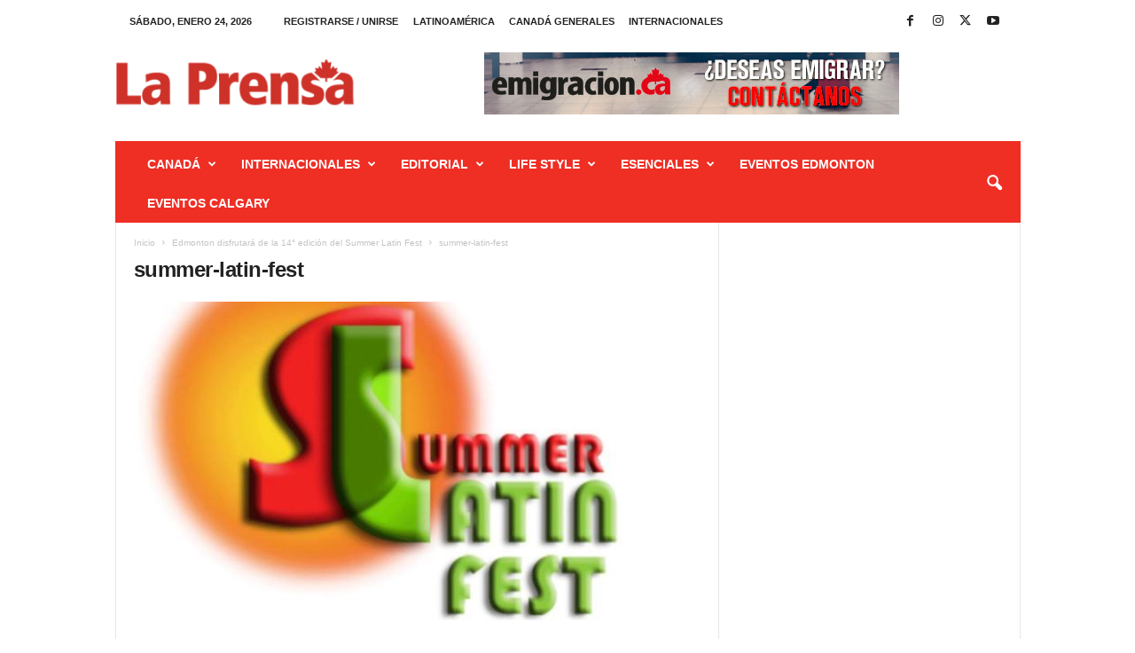

--- FILE ---
content_type: text/html; charset=UTF-8
request_url: https://prensacanada.com/summer-latin-fest/summer-latin-fest-2/
body_size: 27076
content:
<!doctype html >
<!--[if IE 8]>    <html class="ie8" lang="es"
 xmlns:fb="http://ogp.me/ns/fb#"> <![endif]-->
<!--[if IE 9]>    <html class="ie9" lang="es"
 xmlns:fb="http://ogp.me/ns/fb#"> <![endif]-->
<!--[if gt IE 8]><!--> <html lang="es"
 xmlns:fb="http://ogp.me/ns/fb#"> <!--<![endif]-->
<head>
    <title>summer-latin-fest - La Prensa Canadá</title>
    <meta charset="UTF-8" />
    <meta name="viewport" content="width=device-width, initial-scale=1.0">
    <link rel="pingback" href="https://prensacanada.com/xmlrpc.php" />
    <meta name='robots' content='index, follow, max-image-preview:large, max-snippet:-1, max-video-preview:-1' />
	<style>img:is([sizes="auto" i], [sizes^="auto," i]) { contain-intrinsic-size: 3000px 1500px }</style>
	
	<!-- This site is optimized with the Yoast SEO plugin v25.0 - https://yoast.com/wordpress/plugins/seo/ -->
	<link rel="canonical" href="https://prensacanada.com/summer-latin-fest/summer-latin-fest-2/" />
	<meta property="og:locale" content="es_ES" />
	<meta property="og:type" content="article" />
	<meta property="og:title" content="summer-latin-fest - La Prensa Canadá" />
	<meta property="og:description" content="Comments comments" />
	<meta property="og:url" content="https://prensacanada.com/summer-latin-fest/summer-latin-fest-2/" />
	<meta property="og:site_name" content="La Prensa Canadá" />
	<meta property="article:modified_time" content="2017-08-12T15:01:35+00:00" />
	<meta property="og:image" content="https://prensacanada.com/summer-latin-fest/summer-latin-fest-2" />
	<meta property="og:image:width" content="559" />
	<meta property="og:image:height" content="359" />
	<meta property="og:image:type" content="image/jpeg" />
	<meta name="twitter:card" content="summary_large_image" />
	<script type="application/ld+json" class="yoast-schema-graph">{"@context":"https://schema.org","@graph":[{"@type":"WebPage","@id":"https://prensacanada.com/summer-latin-fest/summer-latin-fest-2/","url":"https://prensacanada.com/summer-latin-fest/summer-latin-fest-2/","name":"summer-latin-fest - La Prensa Canadá","isPartOf":{"@id":"https://prensacanada.com/#website"},"primaryImageOfPage":{"@id":"https://prensacanada.com/summer-latin-fest/summer-latin-fest-2/#primaryimage"},"image":{"@id":"https://prensacanada.com/summer-latin-fest/summer-latin-fest-2/#primaryimage"},"thumbnailUrl":"https://prensacanada.com/wp-content/uploads/2017/08/summer-latin-fest.jpg","datePublished":"2017-08-12T15:01:23+00:00","dateModified":"2017-08-12T15:01:35+00:00","breadcrumb":{"@id":"https://prensacanada.com/summer-latin-fest/summer-latin-fest-2/#breadcrumb"},"inLanguage":"es","potentialAction":[{"@type":"ReadAction","target":["https://prensacanada.com/summer-latin-fest/summer-latin-fest-2/"]}]},{"@type":"ImageObject","inLanguage":"es","@id":"https://prensacanada.com/summer-latin-fest/summer-latin-fest-2/#primaryimage","url":"https://prensacanada.com/wp-content/uploads/2017/08/summer-latin-fest.jpg","contentUrl":"https://prensacanada.com/wp-content/uploads/2017/08/summer-latin-fest.jpg","width":559,"height":359,"caption":"Summer Latin Fest"},{"@type":"BreadcrumbList","@id":"https://prensacanada.com/summer-latin-fest/summer-latin-fest-2/#breadcrumb","itemListElement":[{"@type":"ListItem","position":1,"name":"Home","item":"https://prensacanada.com/"},{"@type":"ListItem","position":2,"name":"Edmonton disfrutará de la 14° edición del Summer Latin Fest","item":"https://prensacanada.com/summer-latin-fest/"},{"@type":"ListItem","position":3,"name":"summer-latin-fest"}]},{"@type":"WebSite","@id":"https://prensacanada.com/#website","url":"https://prensacanada.com/","name":"La Prensa Canadá","description":"Busca empleo, infórmate y sé parte de la noticia, a través de la fuente más veraz y confiable de Canadá. Todo el acontecer mundial en tus manos.","publisher":{"@id":"https://prensacanada.com/#organization"},"potentialAction":[{"@type":"SearchAction","target":{"@type":"EntryPoint","urlTemplate":"https://prensacanada.com/?s={search_term_string}"},"query-input":{"@type":"PropertyValueSpecification","valueRequired":true,"valueName":"search_term_string"}}],"inLanguage":"es"},{"@type":"Organization","@id":"https://prensacanada.com/#organization","name":"LA PRENSA CANADA","url":"https://prensacanada.com/","logo":{"@type":"ImageObject","inLanguage":"es","@id":"https://prensacanada.com/#/schema/logo/image/","url":"https://prensacanada.com/wp-content/uploads/2017/11/prensa.png","contentUrl":"https://prensacanada.com/wp-content/uploads/2017/11/prensa.png","width":414,"height":81,"caption":"LA PRENSA CANADA"},"image":{"@id":"https://prensacanada.com/#/schema/logo/image/"}}]}</script>
	<!-- / Yoast SEO plugin. -->


<link rel='dns-prefetch' href='//www.googletagmanager.com' />
<link rel="alternate" type="application/rss+xml" title="La Prensa Canadá &raquo; Feed" href="https://prensacanada.com/feed/" />
<link rel="alternate" type="application/rss+xml" title="La Prensa Canadá &raquo; Feed de los comentarios" href="https://prensacanada.com/comments/feed/" />
<script type="text/javascript">
/* <![CDATA[ */
window._wpemojiSettings = {"baseUrl":"https:\/\/s.w.org\/images\/core\/emoji\/15.1.0\/72x72\/","ext":".png","svgUrl":"https:\/\/s.w.org\/images\/core\/emoji\/15.1.0\/svg\/","svgExt":".svg","source":{"concatemoji":"https:\/\/prensacanada.com\/wp-includes\/js\/wp-emoji-release.min.js?ver=6.8.1"}};
/*! This file is auto-generated */
!function(i,n){var o,s,e;function c(e){try{var t={supportTests:e,timestamp:(new Date).valueOf()};sessionStorage.setItem(o,JSON.stringify(t))}catch(e){}}function p(e,t,n){e.clearRect(0,0,e.canvas.width,e.canvas.height),e.fillText(t,0,0);var t=new Uint32Array(e.getImageData(0,0,e.canvas.width,e.canvas.height).data),r=(e.clearRect(0,0,e.canvas.width,e.canvas.height),e.fillText(n,0,0),new Uint32Array(e.getImageData(0,0,e.canvas.width,e.canvas.height).data));return t.every(function(e,t){return e===r[t]})}function u(e,t,n){switch(t){case"flag":return n(e,"\ud83c\udff3\ufe0f\u200d\u26a7\ufe0f","\ud83c\udff3\ufe0f\u200b\u26a7\ufe0f")?!1:!n(e,"\ud83c\uddfa\ud83c\uddf3","\ud83c\uddfa\u200b\ud83c\uddf3")&&!n(e,"\ud83c\udff4\udb40\udc67\udb40\udc62\udb40\udc65\udb40\udc6e\udb40\udc67\udb40\udc7f","\ud83c\udff4\u200b\udb40\udc67\u200b\udb40\udc62\u200b\udb40\udc65\u200b\udb40\udc6e\u200b\udb40\udc67\u200b\udb40\udc7f");case"emoji":return!n(e,"\ud83d\udc26\u200d\ud83d\udd25","\ud83d\udc26\u200b\ud83d\udd25")}return!1}function f(e,t,n){var r="undefined"!=typeof WorkerGlobalScope&&self instanceof WorkerGlobalScope?new OffscreenCanvas(300,150):i.createElement("canvas"),a=r.getContext("2d",{willReadFrequently:!0}),o=(a.textBaseline="top",a.font="600 32px Arial",{});return e.forEach(function(e){o[e]=t(a,e,n)}),o}function t(e){var t=i.createElement("script");t.src=e,t.defer=!0,i.head.appendChild(t)}"undefined"!=typeof Promise&&(o="wpEmojiSettingsSupports",s=["flag","emoji"],n.supports={everything:!0,everythingExceptFlag:!0},e=new Promise(function(e){i.addEventListener("DOMContentLoaded",e,{once:!0})}),new Promise(function(t){var n=function(){try{var e=JSON.parse(sessionStorage.getItem(o));if("object"==typeof e&&"number"==typeof e.timestamp&&(new Date).valueOf()<e.timestamp+604800&&"object"==typeof e.supportTests)return e.supportTests}catch(e){}return null}();if(!n){if("undefined"!=typeof Worker&&"undefined"!=typeof OffscreenCanvas&&"undefined"!=typeof URL&&URL.createObjectURL&&"undefined"!=typeof Blob)try{var e="postMessage("+f.toString()+"("+[JSON.stringify(s),u.toString(),p.toString()].join(",")+"));",r=new Blob([e],{type:"text/javascript"}),a=new Worker(URL.createObjectURL(r),{name:"wpTestEmojiSupports"});return void(a.onmessage=function(e){c(n=e.data),a.terminate(),t(n)})}catch(e){}c(n=f(s,u,p))}t(n)}).then(function(e){for(var t in e)n.supports[t]=e[t],n.supports.everything=n.supports.everything&&n.supports[t],"flag"!==t&&(n.supports.everythingExceptFlag=n.supports.everythingExceptFlag&&n.supports[t]);n.supports.everythingExceptFlag=n.supports.everythingExceptFlag&&!n.supports.flag,n.DOMReady=!1,n.readyCallback=function(){n.DOMReady=!0}}).then(function(){return e}).then(function(){var e;n.supports.everything||(n.readyCallback(),(e=n.source||{}).concatemoji?t(e.concatemoji):e.wpemoji&&e.twemoji&&(t(e.twemoji),t(e.wpemoji)))}))}((window,document),window._wpemojiSettings);
/* ]]> */
</script>
<style id='wp-emoji-styles-inline-css' type='text/css'>

	img.wp-smiley, img.emoji {
		display: inline !important;
		border: none !important;
		box-shadow: none !important;
		height: 1em !important;
		width: 1em !important;
		margin: 0 0.07em !important;
		vertical-align: -0.1em !important;
		background: none !important;
		padding: 0 !important;
	}
</style>
<style id='classic-theme-styles-inline-css' type='text/css'>
/*! This file is auto-generated */
.wp-block-button__link{color:#fff;background-color:#32373c;border-radius:9999px;box-shadow:none;text-decoration:none;padding:calc(.667em + 2px) calc(1.333em + 2px);font-size:1.125em}.wp-block-file__button{background:#32373c;color:#fff;text-decoration:none}
</style>
<style id='global-styles-inline-css' type='text/css'>
:root{--wp--preset--aspect-ratio--square: 1;--wp--preset--aspect-ratio--4-3: 4/3;--wp--preset--aspect-ratio--3-4: 3/4;--wp--preset--aspect-ratio--3-2: 3/2;--wp--preset--aspect-ratio--2-3: 2/3;--wp--preset--aspect-ratio--16-9: 16/9;--wp--preset--aspect-ratio--9-16: 9/16;--wp--preset--color--black: #000000;--wp--preset--color--cyan-bluish-gray: #abb8c3;--wp--preset--color--white: #ffffff;--wp--preset--color--pale-pink: #f78da7;--wp--preset--color--vivid-red: #cf2e2e;--wp--preset--color--luminous-vivid-orange: #ff6900;--wp--preset--color--luminous-vivid-amber: #fcb900;--wp--preset--color--light-green-cyan: #7bdcb5;--wp--preset--color--vivid-green-cyan: #00d084;--wp--preset--color--pale-cyan-blue: #8ed1fc;--wp--preset--color--vivid-cyan-blue: #0693e3;--wp--preset--color--vivid-purple: #9b51e0;--wp--preset--gradient--vivid-cyan-blue-to-vivid-purple: linear-gradient(135deg,rgba(6,147,227,1) 0%,rgb(155,81,224) 100%);--wp--preset--gradient--light-green-cyan-to-vivid-green-cyan: linear-gradient(135deg,rgb(122,220,180) 0%,rgb(0,208,130) 100%);--wp--preset--gradient--luminous-vivid-amber-to-luminous-vivid-orange: linear-gradient(135deg,rgba(252,185,0,1) 0%,rgba(255,105,0,1) 100%);--wp--preset--gradient--luminous-vivid-orange-to-vivid-red: linear-gradient(135deg,rgba(255,105,0,1) 0%,rgb(207,46,46) 100%);--wp--preset--gradient--very-light-gray-to-cyan-bluish-gray: linear-gradient(135deg,rgb(238,238,238) 0%,rgb(169,184,195) 100%);--wp--preset--gradient--cool-to-warm-spectrum: linear-gradient(135deg,rgb(74,234,220) 0%,rgb(151,120,209) 20%,rgb(207,42,186) 40%,rgb(238,44,130) 60%,rgb(251,105,98) 80%,rgb(254,248,76) 100%);--wp--preset--gradient--blush-light-purple: linear-gradient(135deg,rgb(255,206,236) 0%,rgb(152,150,240) 100%);--wp--preset--gradient--blush-bordeaux: linear-gradient(135deg,rgb(254,205,165) 0%,rgb(254,45,45) 50%,rgb(107,0,62) 100%);--wp--preset--gradient--luminous-dusk: linear-gradient(135deg,rgb(255,203,112) 0%,rgb(199,81,192) 50%,rgb(65,88,208) 100%);--wp--preset--gradient--pale-ocean: linear-gradient(135deg,rgb(255,245,203) 0%,rgb(182,227,212) 50%,rgb(51,167,181) 100%);--wp--preset--gradient--electric-grass: linear-gradient(135deg,rgb(202,248,128) 0%,rgb(113,206,126) 100%);--wp--preset--gradient--midnight: linear-gradient(135deg,rgb(2,3,129) 0%,rgb(40,116,252) 100%);--wp--preset--font-size--small: 10px;--wp--preset--font-size--medium: 20px;--wp--preset--font-size--large: 30px;--wp--preset--font-size--x-large: 42px;--wp--preset--font-size--regular: 14px;--wp--preset--font-size--larger: 48px;--wp--preset--spacing--20: 0.44rem;--wp--preset--spacing--30: 0.67rem;--wp--preset--spacing--40: 1rem;--wp--preset--spacing--50: 1.5rem;--wp--preset--spacing--60: 2.25rem;--wp--preset--spacing--70: 3.38rem;--wp--preset--spacing--80: 5.06rem;--wp--preset--shadow--natural: 6px 6px 9px rgba(0, 0, 0, 0.2);--wp--preset--shadow--deep: 12px 12px 50px rgba(0, 0, 0, 0.4);--wp--preset--shadow--sharp: 6px 6px 0px rgba(0, 0, 0, 0.2);--wp--preset--shadow--outlined: 6px 6px 0px -3px rgba(255, 255, 255, 1), 6px 6px rgba(0, 0, 0, 1);--wp--preset--shadow--crisp: 6px 6px 0px rgba(0, 0, 0, 1);}:where(.is-layout-flex){gap: 0.5em;}:where(.is-layout-grid){gap: 0.5em;}body .is-layout-flex{display: flex;}.is-layout-flex{flex-wrap: wrap;align-items: center;}.is-layout-flex > :is(*, div){margin: 0;}body .is-layout-grid{display: grid;}.is-layout-grid > :is(*, div){margin: 0;}:where(.wp-block-columns.is-layout-flex){gap: 2em;}:where(.wp-block-columns.is-layout-grid){gap: 2em;}:where(.wp-block-post-template.is-layout-flex){gap: 1.25em;}:where(.wp-block-post-template.is-layout-grid){gap: 1.25em;}.has-black-color{color: var(--wp--preset--color--black) !important;}.has-cyan-bluish-gray-color{color: var(--wp--preset--color--cyan-bluish-gray) !important;}.has-white-color{color: var(--wp--preset--color--white) !important;}.has-pale-pink-color{color: var(--wp--preset--color--pale-pink) !important;}.has-vivid-red-color{color: var(--wp--preset--color--vivid-red) !important;}.has-luminous-vivid-orange-color{color: var(--wp--preset--color--luminous-vivid-orange) !important;}.has-luminous-vivid-amber-color{color: var(--wp--preset--color--luminous-vivid-amber) !important;}.has-light-green-cyan-color{color: var(--wp--preset--color--light-green-cyan) !important;}.has-vivid-green-cyan-color{color: var(--wp--preset--color--vivid-green-cyan) !important;}.has-pale-cyan-blue-color{color: var(--wp--preset--color--pale-cyan-blue) !important;}.has-vivid-cyan-blue-color{color: var(--wp--preset--color--vivid-cyan-blue) !important;}.has-vivid-purple-color{color: var(--wp--preset--color--vivid-purple) !important;}.has-black-background-color{background-color: var(--wp--preset--color--black) !important;}.has-cyan-bluish-gray-background-color{background-color: var(--wp--preset--color--cyan-bluish-gray) !important;}.has-white-background-color{background-color: var(--wp--preset--color--white) !important;}.has-pale-pink-background-color{background-color: var(--wp--preset--color--pale-pink) !important;}.has-vivid-red-background-color{background-color: var(--wp--preset--color--vivid-red) !important;}.has-luminous-vivid-orange-background-color{background-color: var(--wp--preset--color--luminous-vivid-orange) !important;}.has-luminous-vivid-amber-background-color{background-color: var(--wp--preset--color--luminous-vivid-amber) !important;}.has-light-green-cyan-background-color{background-color: var(--wp--preset--color--light-green-cyan) !important;}.has-vivid-green-cyan-background-color{background-color: var(--wp--preset--color--vivid-green-cyan) !important;}.has-pale-cyan-blue-background-color{background-color: var(--wp--preset--color--pale-cyan-blue) !important;}.has-vivid-cyan-blue-background-color{background-color: var(--wp--preset--color--vivid-cyan-blue) !important;}.has-vivid-purple-background-color{background-color: var(--wp--preset--color--vivid-purple) !important;}.has-black-border-color{border-color: var(--wp--preset--color--black) !important;}.has-cyan-bluish-gray-border-color{border-color: var(--wp--preset--color--cyan-bluish-gray) !important;}.has-white-border-color{border-color: var(--wp--preset--color--white) !important;}.has-pale-pink-border-color{border-color: var(--wp--preset--color--pale-pink) !important;}.has-vivid-red-border-color{border-color: var(--wp--preset--color--vivid-red) !important;}.has-luminous-vivid-orange-border-color{border-color: var(--wp--preset--color--luminous-vivid-orange) !important;}.has-luminous-vivid-amber-border-color{border-color: var(--wp--preset--color--luminous-vivid-amber) !important;}.has-light-green-cyan-border-color{border-color: var(--wp--preset--color--light-green-cyan) !important;}.has-vivid-green-cyan-border-color{border-color: var(--wp--preset--color--vivid-green-cyan) !important;}.has-pale-cyan-blue-border-color{border-color: var(--wp--preset--color--pale-cyan-blue) !important;}.has-vivid-cyan-blue-border-color{border-color: var(--wp--preset--color--vivid-cyan-blue) !important;}.has-vivid-purple-border-color{border-color: var(--wp--preset--color--vivid-purple) !important;}.has-vivid-cyan-blue-to-vivid-purple-gradient-background{background: var(--wp--preset--gradient--vivid-cyan-blue-to-vivid-purple) !important;}.has-light-green-cyan-to-vivid-green-cyan-gradient-background{background: var(--wp--preset--gradient--light-green-cyan-to-vivid-green-cyan) !important;}.has-luminous-vivid-amber-to-luminous-vivid-orange-gradient-background{background: var(--wp--preset--gradient--luminous-vivid-amber-to-luminous-vivid-orange) !important;}.has-luminous-vivid-orange-to-vivid-red-gradient-background{background: var(--wp--preset--gradient--luminous-vivid-orange-to-vivid-red) !important;}.has-very-light-gray-to-cyan-bluish-gray-gradient-background{background: var(--wp--preset--gradient--very-light-gray-to-cyan-bluish-gray) !important;}.has-cool-to-warm-spectrum-gradient-background{background: var(--wp--preset--gradient--cool-to-warm-spectrum) !important;}.has-blush-light-purple-gradient-background{background: var(--wp--preset--gradient--blush-light-purple) !important;}.has-blush-bordeaux-gradient-background{background: var(--wp--preset--gradient--blush-bordeaux) !important;}.has-luminous-dusk-gradient-background{background: var(--wp--preset--gradient--luminous-dusk) !important;}.has-pale-ocean-gradient-background{background: var(--wp--preset--gradient--pale-ocean) !important;}.has-electric-grass-gradient-background{background: var(--wp--preset--gradient--electric-grass) !important;}.has-midnight-gradient-background{background: var(--wp--preset--gradient--midnight) !important;}.has-small-font-size{font-size: var(--wp--preset--font-size--small) !important;}.has-medium-font-size{font-size: var(--wp--preset--font-size--medium) !important;}.has-large-font-size{font-size: var(--wp--preset--font-size--large) !important;}.has-x-large-font-size{font-size: var(--wp--preset--font-size--x-large) !important;}
:where(.wp-block-post-template.is-layout-flex){gap: 1.25em;}:where(.wp-block-post-template.is-layout-grid){gap: 1.25em;}
:where(.wp-block-columns.is-layout-flex){gap: 2em;}:where(.wp-block-columns.is-layout-grid){gap: 2em;}
:root :where(.wp-block-pullquote){font-size: 1.5em;line-height: 1.6;}
</style>
<link rel='stylesheet' id='rs-plugin-settings-css' href='https://prensacanada.com/wp-content/plugins/revslider/public/assets/css/settings.css?ver=5.4.5.1' type='text/css' media='all' />
<style id='rs-plugin-settings-inline-css' type='text/css'>
#rs-demo-id {}
</style>
<link rel='stylesheet' id='ppress-frontend-css' href='https://prensacanada.com/wp-content/plugins/wp-user-avatar/assets/css/frontend.min.css?ver=4.15.23' type='text/css' media='all' />
<link rel='stylesheet' id='ppress-flatpickr-css' href='https://prensacanada.com/wp-content/plugins/wp-user-avatar/assets/flatpickr/flatpickr.min.css?ver=4.15.23' type='text/css' media='all' />
<link rel='stylesheet' id='ppress-select2-css' href='https://prensacanada.com/wp-content/plugins/wp-user-avatar/assets/select2/select2.min.css?ver=6.8.1' type='text/css' media='all' />
<link rel='stylesheet' id='td-plugin-newsletter-css' href='https://prensacanada.com/wp-content/plugins/td-newsletter/style.css?ver=5.4.3.2' type='text/css' media='all' />
<style id='akismet-widget-style-inline-css' type='text/css'>

			.a-stats {
				--akismet-color-mid-green: #357b49;
				--akismet-color-white: #fff;
				--akismet-color-light-grey: #f6f7f7;

				max-width: 350px;
				width: auto;
			}

			.a-stats * {
				all: unset;
				box-sizing: border-box;
			}

			.a-stats strong {
				font-weight: 600;
			}

			.a-stats a.a-stats__link,
			.a-stats a.a-stats__link:visited,
			.a-stats a.a-stats__link:active {
				background: var(--akismet-color-mid-green);
				border: none;
				box-shadow: none;
				border-radius: 8px;
				color: var(--akismet-color-white);
				cursor: pointer;
				display: block;
				font-family: -apple-system, BlinkMacSystemFont, 'Segoe UI', 'Roboto', 'Oxygen-Sans', 'Ubuntu', 'Cantarell', 'Helvetica Neue', sans-serif;
				font-weight: 500;
				padding: 12px;
				text-align: center;
				text-decoration: none;
				transition: all 0.2s ease;
			}

			/* Extra specificity to deal with TwentyTwentyOne focus style */
			.widget .a-stats a.a-stats__link:focus {
				background: var(--akismet-color-mid-green);
				color: var(--akismet-color-white);
				text-decoration: none;
			}

			.a-stats a.a-stats__link:hover {
				filter: brightness(110%);
				box-shadow: 0 4px 12px rgba(0, 0, 0, 0.06), 0 0 2px rgba(0, 0, 0, 0.16);
			}

			.a-stats .count {
				color: var(--akismet-color-white);
				display: block;
				font-size: 1.5em;
				line-height: 1.4;
				padding: 0 13px;
				white-space: nowrap;
			}
		
</style>
<link rel='stylesheet' id='td-theme-css' href='https://prensacanada.com/wp-content/themes/Newsmag/style.css?ver=5.4.3.2' type='text/css' media='all' />
<style id='td-theme-inline-css' type='text/css'>
    
        /* custom css - generated by TagDiv Composer */
        @media (max-width: 767px) {
            .td-header-desktop-wrap {
                display: none;
            }
        }
        @media (min-width: 767px) {
            .td-header-mobile-wrap {
                display: none;
            }
        }
    
	
</style>
<link rel='stylesheet' id='js_composer_front-css' href='https://prensacanada.com/wp-content/plugins/js_composer/assets/css/js_composer.min.css?ver=4.12' type='text/css' media='all' />
<link rel='stylesheet' id='td-legacy-framework-front-style-css' href='https://prensacanada.com/wp-content/plugins/td-composer/legacy/Newsmag/assets/css/td_legacy_main.css?ver=e5fcc38395b0030bac3ad179898970d6xz' type='text/css' media='all' />
<script type="text/javascript" src="https://prensacanada.com/wp-includes/js/jquery/jquery.min.js?ver=3.7.1" id="jquery-core-js"></script>
<script type="text/javascript" src="https://prensacanada.com/wp-includes/js/jquery/jquery-migrate.min.js?ver=3.4.1" id="jquery-migrate-js"></script>
<script type="text/javascript" src="https://prensacanada.com/wp-content/plugins/revslider/public/assets/js/jquery.themepunch.tools.min.js?ver=5.4.5.1" id="tp-tools-js"></script>
<script type="text/javascript" src="https://prensacanada.com/wp-content/plugins/revslider/public/assets/js/jquery.themepunch.revolution.min.js?ver=5.4.5.1" id="revmin-js"></script>
<script type="text/javascript" src="https://prensacanada.com/wp-content/plugins/wp-user-avatar/assets/flatpickr/flatpickr.min.js?ver=4.15.23" id="ppress-flatpickr-js"></script>
<script type="text/javascript" src="https://prensacanada.com/wp-content/plugins/wp-user-avatar/assets/select2/select2.min.js?ver=4.15.23" id="ppress-select2-js"></script>
<link rel="https://api.w.org/" href="https://prensacanada.com/wp-json/" /><link rel="alternate" title="JSON" type="application/json" href="https://prensacanada.com/wp-json/wp/v2/media/26671" /><link rel="EditURI" type="application/rsd+xml" title="RSD" href="https://prensacanada.com/xmlrpc.php?rsd" />
<meta name="generator" content="WordPress 6.8.1" />
<link rel='shortlink' href='https://prensacanada.com/?p=26671' />
<link rel="alternate" title="oEmbed (JSON)" type="application/json+oembed" href="https://prensacanada.com/wp-json/oembed/1.0/embed?url=https%3A%2F%2Fprensacanada.com%2Fsummer-latin-fest%2Fsummer-latin-fest-2%2F" />
<link rel="alternate" title="oEmbed (XML)" type="text/xml+oembed" href="https://prensacanada.com/wp-json/oembed/1.0/embed?url=https%3A%2F%2Fprensacanada.com%2Fsummer-latin-fest%2Fsummer-latin-fest-2%2F&#038;format=xml" />
<meta name="generator" content="Site Kit by Google 1.152.1" /><script async src="//pagead2.googlesyndication.com/pagead/js/adsbygoogle.js"></script>
<script>
  (adsbygoogle = window.adsbygoogle || []).push({
    google_ad_client: "ca-pub-2721720432516081",
    enable_page_level_ads: true
  });
</script><meta name="generator" content="Powered by Visual Composer - drag and drop page builder for WordPress."/>
<!--[if lte IE 9]><link rel="stylesheet" type="text/css" href="https://prensacanada.com/wp-content/plugins/js_composer/assets/css/vc_lte_ie9.min.css" media="screen"><![endif]--><!--[if IE  8]><link rel="stylesheet" type="text/css" href="https://prensacanada.com/wp-content/plugins/js_composer/assets/css/vc-ie8.min.css" media="screen"><![endif]--><meta name="generator" content="Powered by Slider Revolution 5.4.5.1 - responsive, Mobile-Friendly Slider Plugin for WordPress with comfortable drag and drop interface." />

<!-- JS generated by theme -->

<script type="text/javascript" id="td-generated-header-js">
    
    

	    var tdBlocksArray = []; //here we store all the items for the current page

	    // td_block class - each ajax block uses a object of this class for requests
	    function tdBlock() {
		    this.id = '';
		    this.block_type = 1; //block type id (1-234 etc)
		    this.atts = '';
		    this.td_column_number = '';
		    this.td_current_page = 1; //
		    this.post_count = 0; //from wp
		    this.found_posts = 0; //from wp
		    this.max_num_pages = 0; //from wp
		    this.td_filter_value = ''; //current live filter value
		    this.is_ajax_running = false;
		    this.td_user_action = ''; // load more or infinite loader (used by the animation)
		    this.header_color = '';
		    this.ajax_pagination_infinite_stop = ''; //show load more at page x
	    }

        // td_js_generator - mini detector
        ( function () {
            var htmlTag = document.getElementsByTagName("html")[0];

	        if ( navigator.userAgent.indexOf("MSIE 10.0") > -1 ) {
                htmlTag.className += ' ie10';
            }

            if ( !!navigator.userAgent.match(/Trident.*rv\:11\./) ) {
                htmlTag.className += ' ie11';
            }

	        if ( navigator.userAgent.indexOf("Edge") > -1 ) {
                htmlTag.className += ' ieEdge';
            }

            if ( /(iPad|iPhone|iPod)/g.test(navigator.userAgent) ) {
                htmlTag.className += ' td-md-is-ios';
            }

            var user_agent = navigator.userAgent.toLowerCase();
            if ( user_agent.indexOf("android") > -1 ) {
                htmlTag.className += ' td-md-is-android';
            }

            if ( -1 !== navigator.userAgent.indexOf('Mac OS X')  ) {
                htmlTag.className += ' td-md-is-os-x';
            }

            if ( /chrom(e|ium)/.test(navigator.userAgent.toLowerCase()) ) {
               htmlTag.className += ' td-md-is-chrome';
            }

            if ( -1 !== navigator.userAgent.indexOf('Firefox') ) {
                htmlTag.className += ' td-md-is-firefox';
            }

            if ( -1 !== navigator.userAgent.indexOf('Safari') && -1 === navigator.userAgent.indexOf('Chrome') ) {
                htmlTag.className += ' td-md-is-safari';
            }

            if( -1 !== navigator.userAgent.indexOf('IEMobile') ){
                htmlTag.className += ' td-md-is-iemobile';
            }

        })();

        var tdLocalCache = {};

        ( function () {
            "use strict";

            tdLocalCache = {
                data: {},
                remove: function (resource_id) {
                    delete tdLocalCache.data[resource_id];
                },
                exist: function (resource_id) {
                    return tdLocalCache.data.hasOwnProperty(resource_id) && tdLocalCache.data[resource_id] !== null;
                },
                get: function (resource_id) {
                    return tdLocalCache.data[resource_id];
                },
                set: function (resource_id, cachedData) {
                    tdLocalCache.remove(resource_id);
                    tdLocalCache.data[resource_id] = cachedData;
                }
            };
        })();

    
    
var td_viewport_interval_list=[{"limitBottom":767,"sidebarWidth":251},{"limitBottom":1023,"sidebarWidth":339}];
var tdc_is_installed="yes";
var td_ajax_url="https:\/\/prensacanada.com\/wp-admin\/admin-ajax.php?td_theme_name=Newsmag&v=5.4.3.2";
var td_get_template_directory_uri="https:\/\/prensacanada.com\/wp-content\/plugins\/td-composer\/legacy\/common";
var tds_snap_menu="smart_snap_always";
var tds_logo_on_sticky="show";
var tds_header_style="";
var td_please_wait="Por favor espera...";
var td_email_user_pass_incorrect="Usuario o contrase\u00f1a incorrecta!";
var td_email_user_incorrect="Correo electr\u00f3nico o nombre de usuario incorrecto!";
var td_email_incorrect="Email incorrecto!";
var td_user_incorrect="Username incorrect!";
var td_email_user_empty="Email or username empty!";
var td_pass_empty="Pass empty!";
var td_pass_pattern_incorrect="Invalid Pass Pattern!";
var td_retype_pass_incorrect="Retyped Pass incorrect!";
var tds_more_articles_on_post_enable="";
var tds_more_articles_on_post_time_to_wait="";
var tds_more_articles_on_post_pages_distance_from_top=0;
var tds_captcha="";
var tds_theme_color_site_wide="#ef2e24";
var tds_smart_sidebar="enabled";
var tdThemeName="Newsmag";
var tdThemeNameWl="Newsmag";
var td_magnific_popup_translation_tPrev="Anterior (tecla de flecha izquierda)";
var td_magnific_popup_translation_tNext="Siguiente (tecla de flecha derecha)";
var td_magnific_popup_translation_tCounter="%curr% de %total%";
var td_magnific_popup_translation_ajax_tError="El contenido de %url% no pudo cargarse.";
var td_magnific_popup_translation_image_tError="La imagen #%curr% no pudo cargarse.";
var tdBlockNonce="920d88b5f2";
var tdMobileMenu="enabled";
var tdMobileSearch="enabled";
var tdDateNamesI18n={"month_names":["enero","febrero","marzo","abril","mayo","junio","julio","agosto","septiembre","octubre","noviembre","diciembre"],"month_names_short":["Ene","Feb","Mar","Abr","May","Jun","Jul","Ago","Sep","Oct","Nov","Dic"],"day_names":["domingo","lunes","martes","mi\u00e9rcoles","jueves","viernes","s\u00e1bado"],"day_names_short":["Dom","Lun","Mar","Mi\u00e9","Jue","Vie","S\u00e1b"]};
var td_deploy_mode="deploy";
var td_ad_background_click_link="";
var td_ad_background_click_target="";
</script>


<!-- Header style compiled by theme -->

<style>
/* custom css - generated by TagDiv Composer */
    
.td-header-border:before,
    .td-trending-now-title,
    .td_block_mega_menu .td_mega_menu_sub_cats .cur-sub-cat,
    .td-post-category:hover,
    .td-header-style-2 .td-header-sp-logo,
    .td-next-prev-wrap a:hover i,
    .page-nav .current,
    .widget_calendar tfoot a:hover,
    .td-footer-container .widget_search .wpb_button:hover,
    .td-scroll-up-visible,
    .dropcap,
    .td-category a,
    input[type="submit"]:hover,
    .td-post-small-box a:hover,
    .td-404-sub-sub-title a:hover,
    .td-rating-bar-wrap div,
    .td_top_authors .td-active .td-author-post-count,
    .td_top_authors .td-active .td-author-comments-count,
    .td_smart_list_3 .td-sml3-top-controls i:hover,
    .td_smart_list_3 .td-sml3-bottom-controls i:hover,
    .td_wrapper_video_playlist .td_video_controls_playlist_wrapper,
    .td-read-more a:hover,
    .td-login-wrap .btn,
    .td_display_err,
    .td-header-style-6 .td-top-menu-full,
    #bbpress-forums button:hover,
    #bbpress-forums .bbp-pagination .current,
    .bbp_widget_login .button:hover,
    .header-search-wrap .td-drop-down-search .btn:hover,
    .td-post-text-content .more-link-wrap:hover a,
    #buddypress div.item-list-tabs ul li > a span,
    #buddypress div.item-list-tabs ul li > a:hover span,
    #buddypress input[type=submit]:hover,
    #buddypress a.button:hover span,
    #buddypress div.item-list-tabs ul li.selected a span,
    #buddypress div.item-list-tabs ul li.current a span,
    #buddypress input[type=submit]:focus,
    .td-grid-style-3 .td-big-grid-post .td-module-thumb a:last-child:before,
    .td-grid-style-4 .td-big-grid-post .td-module-thumb a:last-child:before,
    .td-grid-style-5 .td-big-grid-post .td-module-thumb:after,
    .td_category_template_2 .td-category-siblings .td-category a:hover,
    .td-weather-week:before,
    .td-weather-information:before,
     .td_3D_btn,
    .td_shadow_btn,
    .td_default_btn,
    .td_square_btn, 
    .td_outlined_btn:hover {
        background-color: #ef2e24;
    }

    @media (max-width: 767px) {
        .td-category a.td-current-sub-category {
            background-color: #ef2e24;
        }
    }

    .woocommerce .onsale,
    .woocommerce .woocommerce a.button:hover,
    .woocommerce-page .woocommerce .button:hover,
    .single-product .product .summary .cart .button:hover,
    .woocommerce .woocommerce .product a.button:hover,
    .woocommerce .product a.button:hover,
    .woocommerce .product #respond input#submit:hover,
    .woocommerce .checkout input#place_order:hover,
    .woocommerce .woocommerce.widget .button:hover,
    .woocommerce .woocommerce-message .button:hover,
    .woocommerce .woocommerce-error .button:hover,
    .woocommerce .woocommerce-info .button:hover,
    .woocommerce.widget .ui-slider .ui-slider-handle,
    .vc_btn-black:hover,
	.wpb_btn-black:hover,
	.item-list-tabs .feed:hover a,
	.td-smart-list-button:hover {
    	background-color: #ef2e24 !important;
    }

    .td-header-sp-top-menu .top-header-menu > .current-menu-item > a,
    .td-header-sp-top-menu .top-header-menu > .current-menu-ancestor > a,
    .td-header-sp-top-menu .top-header-menu > .current-category-ancestor > a,
    .td-header-sp-top-menu .top-header-menu > li > a:hover,
    .td-header-sp-top-menu .top-header-menu > .sfHover > a,
    .top-header-menu ul .current-menu-item > a,
    .top-header-menu ul .current-menu-ancestor > a,
    .top-header-menu ul .current-category-ancestor > a,
    .top-header-menu ul li > a:hover,
    .top-header-menu ul .sfHover > a,
    .sf-menu ul .td-menu-item > a:hover,
    .sf-menu ul .sfHover > a,
    .sf-menu ul .current-menu-ancestor > a,
    .sf-menu ul .current-category-ancestor > a,
    .sf-menu ul .current-menu-item > a,
    .td_module_wrap:hover .entry-title a,
    .td_mod_mega_menu:hover .entry-title a,
    .footer-email-wrap a,
    .widget a:hover,
    .td-footer-container .widget_calendar #today,
    .td-category-pulldown-filter a.td-pulldown-category-filter-link:hover,
    .td-load-more-wrap a:hover,
    .td-post-next-prev-content a:hover,
    .td-author-name a:hover,
    .td-author-url a:hover,
    .td_mod_related_posts:hover .entry-title a,
    .td-search-query,
    .header-search-wrap .td-drop-down-search .result-msg a:hover,
    .td_top_authors .td-active .td-authors-name a,
    .post blockquote p,
    .td-post-content blockquote p,
    .page blockquote p,
    .comment-list cite a:hover,
    .comment-list cite:hover,
    .comment-list .comment-reply-link:hover,
    a,
    .white-menu #td-header-menu .sf-menu > li > a:hover,
    .white-menu #td-header-menu .sf-menu > .current-menu-ancestor > a,
    .white-menu #td-header-menu .sf-menu > .current-menu-item > a,
    .td_quote_on_blocks,
    #bbpress-forums .bbp-forum-freshness a:hover,
    #bbpress-forums .bbp-topic-freshness a:hover,
    #bbpress-forums .bbp-forums-list li a:hover,
    #bbpress-forums .bbp-forum-title:hover,
    #bbpress-forums .bbp-topic-permalink:hover,
    #bbpress-forums .bbp-topic-started-by a:hover,
    #bbpress-forums .bbp-topic-started-in a:hover,
    #bbpress-forums .bbp-body .super-sticky li.bbp-topic-title .bbp-topic-permalink,
    #bbpress-forums .bbp-body .sticky li.bbp-topic-title .bbp-topic-permalink,
    #bbpress-forums #subscription-toggle a:hover,
    #bbpress-forums #favorite-toggle a:hover,
    .woocommerce-account .woocommerce-MyAccount-navigation a:hover,
    .widget_display_replies .bbp-author-name,
    .widget_display_topics .bbp-author-name,
    .archive .widget_archive .current,
    .archive .widget_archive .current a,
    .td-subcategory-header .td-category-siblings .td-subcat-dropdown a.td-current-sub-category,
    .td-subcategory-header .td-category-siblings .td-subcat-dropdown a:hover,
    .td-pulldown-filter-display-option:hover,
    .td-pulldown-filter-display-option .td-pulldown-filter-link:hover,
    .td_normal_slide .td-wrapper-pulldown-filter .td-pulldown-filter-list a:hover,
    #buddypress ul.item-list li div.item-title a:hover,
    .td_block_13 .td-pulldown-filter-list a:hover,
    .td_smart_list_8 .td-smart-list-dropdown-wrap .td-smart-list-button:hover,
    .td_smart_list_8 .td-smart-list-dropdown-wrap .td-smart-list-button:hover i,
    .td-sub-footer-container a:hover,
    .td-instagram-user a,
     .td_outlined_btn {
        color: #ef2e24;
    }

    .td-mega-menu .wpb_content_element li a:hover,
    .td_login_tab_focus {
        color: #ef2e24 !important;
    }

    .td-next-prev-wrap a:hover i,
    .page-nav .current,
    .widget_tag_cloud a:hover,
    .post .td_quote_box,
    .page .td_quote_box,
    .td-login-panel-title,
    #bbpress-forums .bbp-pagination .current,
    .td_category_template_2 .td-category-siblings .td-category a:hover,
    .page-template-page-pagebuilder-latest .td-instagram-user,
     .td_outlined_btn {
        border-color: #ef2e24;
    }

    .td_wrapper_video_playlist .td_video_currently_playing:after,
    .item-list-tabs .feed:hover {
        border-color: #ef2e24 !important;
    }


    
    .td-pb-row [class*="td-pb-span"],
    .td-pb-border-top,
    .page-template-page-title-sidebar-php .td-page-content > .wpb_row:first-child,
    .td-post-sharing,
    .td-post-content,
    .td-post-next-prev,
    .author-box-wrap,
    .td-comments-title-wrap,
    .comment-list,
    .comment-respond,
    .td-post-template-5 header,
    .td-container,
    .wpb_content_element,
    .wpb_column,
    .wpb_row,
    .white-menu .td-header-container .td-header-main-menu,
    .td-post-template-1 .td-post-content,
    .td-post-template-4 .td-post-sharing-top,
    .td-header-style-6 .td-header-header .td-make-full,
    #disqus_thread,
    .page-template-page-pagebuilder-title-php .td-page-content > .wpb_row:first-child,
    .td-footer-container:before {
        border-color: #e6e6e6;
    }
    .td-top-border {
        border-color: #e6e6e6 !important;
    }
    .td-container-border:after,
    .td-next-prev-separator,
    .td-container .td-pb-row .wpb_column:before,
    .td-container-border:before,
    .td-main-content:before,
    .td-main-sidebar:before,
    .td-pb-row .td-pb-span4:nth-of-type(3):after,
    .td-pb-row .td-pb-span4:nth-last-of-type(3):after {
    	background-color: #e6e6e6;
    }
    @media (max-width: 767px) {
    	.white-menu .td-header-main-menu {
      		border-color: #e6e6e6;
      	}
    }



    
    .top-header-menu > .current-menu-item > a,
    .top-header-menu > .current-menu-ancestor > a,
    .top-header-menu > .current-category-ancestor > a,
    .top-header-menu > li > a:hover,
    .top-header-menu > .sfHover > a {
        color: #ef2e24 !important;
    }

    
    .td-header-main-menu {
        background-color: #ef2e24;
    }

    
    .td-header-border:before {
        background-color: #ef2e24;
    }

    
    .td-menu-background:before,
    .td-search-background:before {
        background: rgba(0,0,0,0.5);
        background: -moz-linear-gradient(top, rgba(0,0,0,0.5) 0%, rgba(0,0,0,0.6) 100%);
        background: -webkit-gradient(left top, left bottom, color-stop(0%, rgba(0,0,0,0.5)), color-stop(100%, rgba(0,0,0,0.6)));
        background: -webkit-linear-gradient(top, rgba(0,0,0,0.5) 0%, rgba(0,0,0,0.6) 100%);
        background: -o-linear-gradient(top, rgba(0,0,0,0.5) 0%, @mobileu_gradient_two_mob 100%);
        background: -ms-linear-gradient(top, rgba(0,0,0,0.5) 0%, rgba(0,0,0,0.6) 100%);
        background: linear-gradient(to bottom, rgba(0,0,0,0.5) 0%, rgba(0,0,0,0.6) 100%);
        filter: progid:DXImageTransform.Microsoft.gradient( startColorstr='rgba(0,0,0,0.5)', endColorstr='rgba(0,0,0,0.6)', GradientType=0 );
    }

    
    .td-menu-background:after,
    .td-search-background:after {
        background-image: url('http://localhost/prensacanada/wp-content/uploads/2017/11/p2.jpg');
    }

    
    .white-popup-block:before {
        background-image: url('http://localhost/prensacanada/wp-content/uploads/2017/11/p4.jpg');
    }

    
    .td-footer-container::before {
        background-size: cover;
    }

    
    .td-footer-container::before {
        opacity: 0.1;
    }
</style>

<!-- Global site tag (gtag.js) - Google Analytics -->
<script async src="https://www.googletagmanager.com/gtag/js?id=UA-83719573-1"></script>
<script>
  window.dataLayer = window.dataLayer || [];
  function gtag(){dataLayer.push(arguments);}
  gtag('js', new Date());

  gtag('config', 'UA-83719573-1');
</script>


<script type="application/ld+json">
    {
        "@context": "https://schema.org",
        "@type": "BreadcrumbList",
        "itemListElement": [
            {
                "@type": "ListItem",
                "position": 1,
                "item": {
                    "@type": "WebSite",
                    "@id": "https://prensacanada.com/",
                    "name": "Inicio"
                }
            },
            {
                "@type": "ListItem",
                "position": 2,
                    "item": {
                    "@type": "WebPage",
                    "@id": "https://prensacanada.com/summer-latin-fest/",
                    "name": "Edmonton disfrutará de la 14° edición del Summer Latin Fest"
                }
            }
            ,{
                "@type": "ListItem",
                "position": 3,
                    "item": {
                    "@type": "WebPage",
                    "@id": "",
                    "name": "summer-latin-fest"                                
                }
            }    
        ]
    }
</script>
<script type="text/javascript">function setREVStartSize(e){
				try{ var i=jQuery(window).width(),t=9999,r=0,n=0,l=0,f=0,s=0,h=0;					
					if(e.responsiveLevels&&(jQuery.each(e.responsiveLevels,function(e,f){f>i&&(t=r=f,l=e),i>f&&f>r&&(r=f,n=e)}),t>r&&(l=n)),f=e.gridheight[l]||e.gridheight[0]||e.gridheight,s=e.gridwidth[l]||e.gridwidth[0]||e.gridwidth,h=i/s,h=h>1?1:h,f=Math.round(h*f),"fullscreen"==e.sliderLayout){var u=(e.c.width(),jQuery(window).height());if(void 0!=e.fullScreenOffsetContainer){var c=e.fullScreenOffsetContainer.split(",");if (c) jQuery.each(c,function(e,i){u=jQuery(i).length>0?u-jQuery(i).outerHeight(!0):u}),e.fullScreenOffset.split("%").length>1&&void 0!=e.fullScreenOffset&&e.fullScreenOffset.length>0?u-=jQuery(window).height()*parseInt(e.fullScreenOffset,0)/100:void 0!=e.fullScreenOffset&&e.fullScreenOffset.length>0&&(u-=parseInt(e.fullScreenOffset,0))}f=u}else void 0!=e.minHeight&&f<e.minHeight&&(f=e.minHeight);e.c.closest(".rev_slider_wrapper").css({height:f})					
				}catch(d){console.log("Failure at Presize of Slider:"+d)}
			};</script>
		<style type="text/css" id="wp-custom-css">
			.carousel-control {
    position: absolute;
    top: 0;
    bottom: 0;
    left: 0;
    width: 15%;
    font-size: 20px;
    color: #fff;
    text-align: center;
    text-shadow: 0 1px 2px rgba(0, 0, 0, 0)!important;
    background-color: rgba(0,0,0,0)!important;
    filter: alpha(opacity=50);
    opacity: .5;


}

.carousel-control.left {
    background-image: -webkit-linear-gradient(left,rgba(0,0,0,.5) 0,rgba(0,0,0,.0001) 100%)!important;
    background-image: -o-linear-gradient(left,rgba(0,0,0,.5) 0,rgba(0,0,0,.0001) 100%)!important;
    background-image: -webkit-gradient(linear,left top,right top,from(rgba(0,0,0,.5)),to(rgba(0,0,0,.0001)))!important;
    background-image: linear-gradient(to right,rgba(0, 0, 0, 0) 0,rgba(0,0,0,.0001) 100%)!important;
    filter: progid: DXImageTransform.Microsoft.gradient(startColorstr='#80000000', endColorstr='#00000000', GradientType=1)!important;
    background-repeat: repeat-x;
}
.row.content {
    width: 85%!important;
    padding-left: 3%!important;
}
.carousel-control.right {
    right: 0;
    left: auto;
    background-image: -webkit-linear-gradient(left,rgba(0,0,0,.0001) 0,rgba(0,0,0,.5) 100%);
    background-image: -o-linear-gradient(left,rgba(0,0,0,.0001) 0,rgba(0,0,0,.5) 100%);
    background-image: -webkit-gradient(linear,left top,right top,from(rgba(0,0,0,.0001)),to(rgba(0,0,0,.5)));
    background-image: linear-gradient(to right,rgba(0,0,0,.0001) 0,rgba(0, 0, 0, 0) 100%);
    filter: progid:DXImageTransform.Microsoft.gradient(startColorstr='#00000000', endColorstr='#80000000', GradientType=1);
    background-repeat: repeat-x;
}
		</style>
		<noscript><style type="text/css"> .wpb_animate_when_almost_visible { opacity: 1; }</style></noscript>	<style id="tdw-css-placeholder">/* custom css - generated by TagDiv Composer */
.carousel-control {
  position: absolute;
  top: 0;
  bottom: 0;
  left: 0;
  width: 15%;
  font-size: 20px;
  color: #fff;
  text-align: center;
  text-shadow: 0 1px 2px rgba(0, 0, 0, 0);
  background-color: rgba(0, 0, 0, 0);
  filter: alpha(opacity=50);
  opacity: .5;
}
</style></head>

<body class="attachment wp-singular attachment-template-default single single-attachment postid-26671 attachmentid-26671 attachment-jpeg wp-theme-Newsmag summer-latin-fest-2 global-block-template-1 wpb-js-composer js-comp-ver-4.12 vc_responsive td-full-layout" itemscope="itemscope" itemtype="https://schema.org/WebPage">

        <div class="td-scroll-up  td-hide-scroll-up-on-mob"  style="display:none;"><i class="td-icon-menu-up"></i></div>

    
    <div class="td-menu-background"></div>
<div id="td-mobile-nav">
    <div class="td-mobile-container">
        <!-- mobile menu top section -->
        <div class="td-menu-socials-wrap">
            <!-- socials -->
            <div class="td-menu-socials">
                
        <span class="td-social-icon-wrap">
            <a target="_blank" href="https://www.facebook.com/LaPrensaCanada/" title="Facebook">
                <i class="td-icon-font td-icon-facebook"></i>
                <span style="display: none">Facebook</span>
            </a>
        </span>
        <span class="td-social-icon-wrap">
            <a target="_blank" href="https://www.instagram.com/prensacanada/" title="Instagram">
                <i class="td-icon-font td-icon-instagram"></i>
                <span style="display: none">Instagram</span>
            </a>
        </span>
        <span class="td-social-icon-wrap">
            <a target="_blank" href="https://twitter.com/PrensaCanada" title="Twitter">
                <i class="td-icon-font td-icon-twitter"></i>
                <span style="display: none">Twitter</span>
            </a>
        </span>
        <span class="td-social-icon-wrap">
            <a target="_blank" href="https://www.youtube.com/user/LaPrensaCanada" title="Youtube">
                <i class="td-icon-font td-icon-youtube"></i>
                <span style="display: none">Youtube</span>
            </a>
        </span>            </div>
            <!-- close button -->
            <div class="td-mobile-close">
                <span><i class="td-icon-close-mobile"></i></span>
            </div>
        </div>

        <!-- login section -->
                    <div class="td-menu-login-section">
                
    <div class="td-guest-wrap">
        <div class="td-menu-login"><a id="login-link-mob">Registrarse</a></div>
    </div>
            </div>
        
        <!-- menu section -->
        <div class="td-mobile-content">
            <div class="menu-menu-home-container"><ul id="menu-menu-home" class="td-mobile-main-menu"><li id="menu-item-25343" class="menu-item menu-item-type-taxonomy menu-item-object-category menu-item-has-children menu-item-first menu-item-25343"><a href="https://prensacanada.com/category/noticias-de-canada/">Canadá<i class="td-icon-menu-right td-element-after"></i></a>
<ul class="sub-menu">
	<li id="menu-item-35459" class="menu-item menu-item-type-taxonomy menu-item-object-category menu-item-35459"><a href="https://prensacanada.com/category/edmonton/">Edmonton</a></li>
</ul>
</li>
<li id="menu-item-25349" class="menu-item menu-item-type-taxonomy menu-item-object-category menu-item-has-children menu-item-25349"><a href="https://prensacanada.com/category/internacionales/">Internacionales<i class="td-icon-menu-right td-element-after"></i></a>
<ul class="sub-menu">
	<li id="menu-item-28076" class="menu-item menu-item-type-taxonomy menu-item-object-category menu-item-28076"><a href="https://prensacanada.com/category/mundo/">Mundo</a></li>
	<li id="menu-item-28075" class="menu-item menu-item-type-taxonomy menu-item-object-category menu-item-28075"><a href="https://prensacanada.com/category/latinoamerica/">Latinoamérica</a></li>
</ul>
</li>
<li id="menu-item-28082" class="menu-item menu-item-type-taxonomy menu-item-object-category menu-item-28082"><a href="https://prensacanada.com/category/editorial/">Editorial</a></li>
<li id="menu-item-25354" class="menu-item menu-item-type-taxonomy menu-item-object-category menu-item-has-children menu-item-25354"><a href="https://prensacanada.com/category/life-style/">Life Style<i class="td-icon-menu-right td-element-after"></i></a>
<ul class="sub-menu">
	<li id="menu-item-25353" class="menu-item menu-item-type-taxonomy menu-item-object-category menu-item-25353"><a href="https://prensacanada.com/category/tecnologia/">Tecnología</a></li>
	<li id="menu-item-28083" class="menu-item menu-item-type-taxonomy menu-item-object-category menu-item-28083"><a href="https://prensacanada.com/category/deportes-generales/">Deportes Generales</a></li>
	<li id="menu-item-28084" class="menu-item menu-item-type-taxonomy menu-item-object-category menu-item-28084"><a href="https://prensacanada.com/category/videos/">Videos</a></li>
</ul>
</li>
<li id="menu-item-28196" class="menu-item menu-item-type-taxonomy menu-item-object-category menu-item-has-children menu-item-28196"><a href="https://prensacanada.com/category/documentos-esenciales/">Esenciales<i class="td-icon-menu-right td-element-after"></i></a>
<ul class="sub-menu">
	<li id="menu-item-30329" class="menu-item menu-item-type-custom menu-item-object-custom menu-item-30329"><a href="http://prensacanada.com/licencia-para-conducir/">Licencia para Conducir</a></li>
</ul>
</li>
<li id="menu-item-28168" class="menu-item menu-item-type-post_type menu-item-object-page menu-item-28168"><a href="https://prensacanada.com/eventos-edmonton/">Eventos Edmonton</a></li>
<li id="menu-item-28173" class="menu-item menu-item-type-post_type menu-item-object-page menu-item-28173"><a href="https://prensacanada.com/eventos/eventos-calgary/">Eventos Calgary</a></li>
</ul></div>        </div>
    </div>

    <!-- register/login section -->
            <div id="login-form-mobile" class="td-register-section">
            
            <div id="td-login-mob" class="td-login-animation td-login-hide-mob">
            	<!-- close button -->
	            <div class="td-login-close">
	                <span class="td-back-button"><i class="td-icon-read-down"></i></span>
	                <div class="td-login-title">Registrarse</div>
	                <!-- close button -->
		            <div class="td-mobile-close">
		                <span><i class="td-icon-close-mobile"></i></span>
		            </div>
	            </div>
	            <form class="td-login-form-wrap" action="#" method="post">
	                <div class="td-login-panel-title"><span>¡Bienvenido!</span>Ingrese a su cuenta</div>
	                <div class="td_display_err"></div>
	                <div class="td-login-inputs"><input class="td-login-input" autocomplete="username" type="text" name="login_email" id="login_email-mob" value="" required><label for="login_email-mob">tu nombre de usuario</label></div>
	                <div class="td-login-inputs"><input class="td-login-input" autocomplete="current-password" type="password" name="login_pass" id="login_pass-mob" value="" required><label for="login_pass-mob">tu contraseña</label></div>
	                <input type="button" name="login_button" id="login_button-mob" class="td-login-button" value="Iniciar sesión">
	                
					
	                <div class="td-login-info-text"><a href="#" id="forgot-pass-link-mob">¿Olvidaste tu contraseña?</a></div>
	                
	                
                </form>
            </div>

            

            <div id="td-forgot-pass-mob" class="td-login-animation td-login-hide-mob">
                <!-- close button -->
	            <div class="td-forgot-pass-close">
	                <a href="#" aria-label="Back" class="td-back-button"><i class="td-icon-read-down"></i></a>
	                <div class="td-login-title">Recuperación de contraseña</div>
	            </div>
	            <div class="td-login-form-wrap">
	                <div class="td-login-panel-title">Recupera tu contraseña</div>
	                <div class="td_display_err"></div>
	                <div class="td-login-inputs"><input class="td-login-input" type="text" name="forgot_email" id="forgot_email-mob" value="" required><label for="forgot_email-mob">tu correo electrónico</label></div>
	                <input type="button" name="forgot_button" id="forgot_button-mob" class="td-login-button" value="Enviar contraseña">
                </div>
            </div>
        </div>
    </div>    <div class="td-search-background"></div>
<div class="td-search-wrap-mob">
	<div class="td-drop-down-search">
		<form method="get" class="td-search-form" action="https://prensacanada.com/">
			<!-- close button -->
			<div class="td-search-close">
				<span><i class="td-icon-close-mobile"></i></span>
			</div>
			<div role="search" class="td-search-input">
				<span>Buscar</span>
				<input id="td-header-search-mob" type="text" value="" name="s" autocomplete="off" />
			</div>
		</form>
		<div id="td-aj-search-mob"></div>
	</div>
</div>

    <div id="td-outer-wrap">
    
        <div class="td-outer-container">
        
            <!--
Header style 1
-->

<div class="td-header-container td-header-wrap td-header-style-1">
    <div class="td-header-row td-header-top-menu">
        
    <div class="td-top-bar-container top-bar-style-1">
        <div class="td-header-sp-top-menu">

            <div class="td_data_time">
            <div >

                sábado, enero 24, 2026
            </div>
        </div>
    <ul class="top-header-menu td_ul_login"><li class="menu-item"><a class="td-login-modal-js menu-item" href="#login-form" data-effect="mpf-td-login-effect">Registrarse / Unirse</a></li></ul><div class="menu-top-container"><ul id="menu-td-demo-top-menu" class="top-header-menu"><li id="menu-item-29678" class="menu-item menu-item-type-taxonomy menu-item-object-category menu-item-first td-menu-item td-normal-menu menu-item-29678"><a href="https://prensacanada.com/category/latinoamerica/">Latinoamérica</a></li>
<li id="menu-item-29679" class="menu-item menu-item-type-taxonomy menu-item-object-category td-menu-item td-normal-menu menu-item-29679"><a href="https://prensacanada.com/category/noticias-de-canada/">Canadá Generales</a></li>
<li id="menu-item-29680" class="menu-item menu-item-type-taxonomy menu-item-object-category td-menu-item td-normal-menu menu-item-29680"><a href="https://prensacanada.com/category/internacionales/">Internacionales</a></li>
</ul></div></div>            <div class="td-header-sp-top-widget">
        
        <span class="td-social-icon-wrap">
            <a target="_blank" href="https://www.facebook.com/LaPrensaCanada/" title="Facebook">
                <i class="td-icon-font td-icon-facebook"></i>
                <span style="display: none">Facebook</span>
            </a>
        </span>
        <span class="td-social-icon-wrap">
            <a target="_blank" href="https://www.instagram.com/prensacanada/" title="Instagram">
                <i class="td-icon-font td-icon-instagram"></i>
                <span style="display: none">Instagram</span>
            </a>
        </span>
        <span class="td-social-icon-wrap">
            <a target="_blank" href="https://twitter.com/PrensaCanada" title="Twitter">
                <i class="td-icon-font td-icon-twitter"></i>
                <span style="display: none">Twitter</span>
            </a>
        </span>
        <span class="td-social-icon-wrap">
            <a target="_blank" href="https://www.youtube.com/user/LaPrensaCanada" title="Youtube">
                <i class="td-icon-font td-icon-youtube"></i>
                <span style="display: none">Youtube</span>
            </a>
        </span>    </div>
        </div>

<!-- LOGIN MODAL -->

                <div  id="login-form" class="white-popup-block mfp-hide mfp-with-anim td-login-modal-wrap">
                    <div class="td-login-wrap">
                        <a href="#" aria-label="Back" class="td-back-button"><i class="td-icon-modal-back"></i></a>
                        <div id="td-login-div" class="td-login-form-div td-display-block">
                            <div class="td-login-panel-title">Registrarse</div>
                            <div class="td-login-panel-descr">¡Bienvenido! Ingresa en tu cuenta</div>
                            <div class="td_display_err"></div>
                            <form id="loginForm" action="#" method="post">
                                <div class="td-login-inputs"><input class="td-login-input" autocomplete="username" type="text" name="login_email" id="login_email" value="" required><label for="login_email">tu nombre de usuario</label></div>
                                <div class="td-login-inputs"><input class="td-login-input" autocomplete="current-password" type="password" name="login_pass" id="login_pass" value="" required><label for="login_pass">tu contraseña</label></div>
                                <input type="button" name="login_button" id="login_button" class="wpb_button btn td-login-button" value="Iniciar sesión">
                                
                            </form>
                            
                            

                            <div class="td-login-info-text"><a href="#" id="forgot-pass-link">¿Olvidaste tu contraseña? consigue ayuda</a></div>
                            
                            
                        </div>

                        

                         <div id="td-forgot-pass-div" class="td-login-form-div td-display-none">
                            <div class="td-login-panel-title">Recuperación de contraseña</div>
                            <div class="td-login-panel-descr">Recupera tu contraseña</div>
                            <div class="td_display_err"></div>
                            <form id="forgotpassForm" action="#" method="post">
                                <div class="td-login-inputs"><input class="td-login-input" type="text" name="forgot_email" id="forgot_email" value="" required><label for="forgot_email">tu correo electrónico</label></div>
                                <input type="button" name="forgot_button" id="forgot_button" class="wpb_button btn td-login-button" value="Enviar mi contraseña">
                            </form>
                            <div class="td-login-info-text">Se te ha enviado una contraseña por correo electrónico.</div>
                        </div>
                    </div>
                </div>
                    </div>

    <div class="td-header-row td-header-header">
        <div class="td-header-sp-logo">
                    <a class="td-main-logo" href="https://prensacanada.com/">
            <img class="td-retina-data" data-retina="http://prensacanada.com/wp-content/uploads/2017/11/prensa-300x59.png" src="http://prensacanada.com/wp-content/uploads/2017/11/prensa-300x59.png" alt=""  width="" height=""/>
            <span class="td-visual-hidden">La Prensa Canadá</span>
        </a>
            </div>
        <div class="td-header-sp-rec">
            
<div class="td-header-ad-wrap  td-ad-m td-ad-tp td-ad-p">
    <div class="td-a-rec td-a-rec-id-header  tdi_1 td_block_template_1"><div class="td-all-devices"><a href="#"><img src="http://prensacanada.com/wp-content/uploads/2017/11/banner-para-unica-productos2.png"/></a></div>
</div>

</div>        </div>
    </div>

    <div class="td-header-menu-wrap">
        <div class="td-header-row td-header-border td-header-main-menu">
            <div id="td-header-menu" role="navigation">
        <div id="td-top-mobile-toggle"><span><i class="td-icon-font td-icon-mobile"></i></span></div>
        <div class="td-main-menu-logo td-logo-in-header">
        	<a class="td-mobile-logo td-sticky-mobile" href="https://prensacanada.com/">
		<img class="td-retina-data" data-retina="http://localhost/prensacanada/wp-content/uploads/2017/11/prensa-300x59.png" src="http://localhost/prensacanada/wp-content/uploads/2017/11/prensa-300x59.png" alt=""  width="" height=""/>
	</a>
		<a class="td-header-logo td-sticky-mobile" href="https://prensacanada.com/">
		<img class="td-retina-data" data-retina="http://prensacanada.com/wp-content/uploads/2017/11/prensa-300x59.png" src="http://prensacanada.com/wp-content/uploads/2017/11/prensa-300x59.png" alt=""  width="" height=""/>
	</a>
	    </div>
    <div class="menu-menu-home-container"><ul id="menu-menu-home-1" class="sf-menu"><li class="menu-item menu-item-type-taxonomy menu-item-object-category menu-item-has-children menu-item-first td-menu-item td-mega-menu menu-item-25343"><a href="https://prensacanada.com/category/noticias-de-canada/">Canadá</a>
<ul class="sub-menu">
	<li id="menu-item-0" class="menu-item-0"><div class="td-container-border"><div class="td-mega-grid"><script>var block_tdi_2 = new tdBlock();
block_tdi_2.id = "tdi_2";
block_tdi_2.atts = '{"limit":"5","td_column_number":3,"ajax_pagination":"next_prev","category_id":"76","show_child_cat":5,"td_ajax_filter_type":"td_category_ids_filter","td_ajax_preloading":"","block_type":"td_block_mega_menu","block_template_id":"","header_color":"","ajax_pagination_infinite_stop":"","offset":"","td_filter_default_txt":"","td_ajax_filter_ids":"","el_class":"","color_preset":"","ajax_pagination_next_prev_swipe":"","border_top":"","css":"","tdc_css":"","class":"tdi_2","tdc_css_class":"tdi_2","tdc_css_class_style":"tdi_2_rand_style"}';
block_tdi_2.td_column_number = "3";
block_tdi_2.block_type = "td_block_mega_menu";
block_tdi_2.post_count = "5";
block_tdi_2.found_posts = "78";
block_tdi_2.header_color = "";
block_tdi_2.ajax_pagination_infinite_stop = "";
block_tdi_2.max_num_pages = "16";
tdBlocksArray.push(block_tdi_2);
</script><div class="td_block_wrap td_block_mega_menu tdi_2 td-no-subcats td_with_ajax_pagination td-pb-border-top td_block_template_1"  data-td-block-uid="tdi_2" ><div id=tdi_2 class="td_block_inner"><div class="td-mega-row"><div class="td-mega-span">
        <div class="td_module_mega_menu td-animation-stack td_mod_mega_menu td-cpt-post">
            <div class="td-module-image">
                <div class="td-module-thumb"><a href="https://prensacanada.com/muerte-del-profesor-canadiense-ramazan/"  rel="bookmark" class="td-image-wrap " title="Muerte del profesor canadiense Ramazan" ><img width="180" height="135" class="entry-thumb" src="https://prensacanada.com/wp-content/uploads/2023/05/profesor-canadiense-180x135.png"  srcset="https://prensacanada.com/wp-content/uploads/2023/05/profesor-canadiense-180x135.png 180w, https://prensacanada.com/wp-content/uploads/2023/05/profesor-canadiense-80x60.png 80w, https://prensacanada.com/wp-content/uploads/2023/05/profesor-canadiense-100x75.png 100w, https://prensacanada.com/wp-content/uploads/2023/05/profesor-canadiense-238x178.png 238w" sizes="(max-width: 180px) 100vw, 180px"  alt="" title="Muerte del profesor canadiense Ramazan" /></a></div>                                            </div>

            <div class="item-details">
                <div class="entry-title td-module-title"><a href="https://prensacanada.com/muerte-del-profesor-canadiense-ramazan/"  rel="bookmark" title="Muerte del profesor canadiense Ramazan">Muerte del profesor canadiense Ramazan</a></div>            </div>
        </div>
        </div><div class="td-mega-span">
        <div class="td_module_mega_menu td-animation-stack td_mod_mega_menu td-cpt-post">
            <div class="td-module-image">
                <div class="td-module-thumb"><a href="https://prensacanada.com/la-casa-mas-costosa-en-venta-en-vancouver/"  rel="bookmark" class="td-image-wrap " title="La casa más costosa en Venta en Vancouver" ><img width="180" height="135" class="entry-thumb" src="https://prensacanada.com/wp-content/uploads/2018/06/10-06-2018-Casa-Sevatyanov-180x135.jpg"  srcset="https://prensacanada.com/wp-content/uploads/2018/06/10-06-2018-Casa-Sevatyanov-180x135.jpg 180w, https://prensacanada.com/wp-content/uploads/2018/06/10-06-2018-Casa-Sevatyanov-80x60.jpg 80w, https://prensacanada.com/wp-content/uploads/2018/06/10-06-2018-Casa-Sevatyanov-100x75.jpg 100w, https://prensacanada.com/wp-content/uploads/2018/06/10-06-2018-Casa-Sevatyanov-238x178.jpg 238w" sizes="(max-width: 180px) 100vw, 180px"  alt="Casa Sevastyanov" title="La casa más costosa en Venta en Vancouver" /></a></div>                                            </div>

            <div class="item-details">
                <div class="entry-title td-module-title"><a href="https://prensacanada.com/la-casa-mas-costosa-en-venta-en-vancouver/"  rel="bookmark" title="La casa más costosa en Venta en Vancouver">La casa más costosa en Venta en Vancouver</a></div>            </div>
        </div>
        </div><div class="td-mega-span">
        <div class="td_module_mega_menu td-animation-stack td_mod_mega_menu td-cpt-post">
            <div class="td-module-image">
                <div class="td-module-thumb"><a href="https://prensacanada.com/estas-listo-para-empezar-una-nueva-vida-en-canada/"  rel="bookmark" class="td-image-wrap " title="¿Listo para empezar una nueva vida en Canadá?" ><img width="180" height="135" class="entry-thumb" src="https://prensacanada.com/wp-content/uploads/2018/01/torontobre1frio-180x135.jpg"  srcset="https://prensacanada.com/wp-content/uploads/2018/01/torontobre1frio-180x135.jpg 180w, https://prensacanada.com/wp-content/uploads/2018/01/torontobre1frio-80x60.jpg 80w, https://prensacanada.com/wp-content/uploads/2018/01/torontobre1frio-100x75.jpg 100w, https://prensacanada.com/wp-content/uploads/2018/01/torontobre1frio-238x178.jpg 238w" sizes="(max-width: 180px) 100vw, 180px"  alt="" title="¿Listo para empezar una nueva vida en Canadá?" /></a></div>                                            </div>

            <div class="item-details">
                <div class="entry-title td-module-title"><a href="https://prensacanada.com/estas-listo-para-empezar-una-nueva-vida-en-canada/"  rel="bookmark" title="¿Listo para empezar una nueva vida en Canadá?">¿Listo para empezar una nueva vida en Canadá?</a></div>            </div>
        </div>
        </div><div class="td-mega-span">
        <div class="td_module_mega_menu td-animation-stack td_mod_mega_menu td-cpt-post">
            <div class="td-module-image">
                <div class="td-module-thumb"><a href="https://prensacanada.com/todo-sobre-la-vacunacion-en-british-columbia/"  rel="bookmark" class="td-image-wrap " title="Todo  sobre la   vacunación  en  British Columbia" ><img width="180" height="135" class="entry-thumb" src="https://prensacanada.com/wp-content/uploads/2018/08/vacunacion-180x135.jpg"  srcset="https://prensacanada.com/wp-content/uploads/2018/08/vacunacion-180x135.jpg 180w, https://prensacanada.com/wp-content/uploads/2018/08/vacunacion-80x60.jpg 80w, https://prensacanada.com/wp-content/uploads/2018/08/vacunacion-100x75.jpg 100w, https://prensacanada.com/wp-content/uploads/2018/08/vacunacion-238x178.jpg 238w" sizes="(max-width: 180px) 100vw, 180px"  alt="Establecen cambios para los calendarios de vacunación escolar contra el VPH y la hepatitis B" title="Todo  sobre la   vacunación  en  British Columbia" /></a></div>                                            </div>

            <div class="item-details">
                <div class="entry-title td-module-title"><a href="https://prensacanada.com/todo-sobre-la-vacunacion-en-british-columbia/"  rel="bookmark" title="Todo  sobre la   vacunación  en  British Columbia">Todo  sobre la   vacunación  en  British Columbia</a></div>            </div>
        </div>
        </div><div class="td-mega-span">
        <div class="td_module_mega_menu td-animation-stack td_mod_mega_menu td-cpt-post">
            <div class="td-module-image">
                <div class="td-module-thumb"><a href="https://prensacanada.com/heroes-mejicanos-y-guatemaltecos-ayudaran-a-canada/"  rel="bookmark" class="td-image-wrap " title="Héroes mexicanos y guatemaltecos ayudaran a Canadá en medio de la pandemia." ><img width="180" height="135" class="entry-thumb" src="https://prensacanada.com/wp-content/uploads/2020/04/lechugas-180x135.jpg"  srcset="https://prensacanada.com/wp-content/uploads/2020/04/lechugas-180x135.jpg 180w, https://prensacanada.com/wp-content/uploads/2020/04/lechugas-300x225.jpg 300w, https://prensacanada.com/wp-content/uploads/2020/04/lechugas-1024x768.jpg 1024w, https://prensacanada.com/wp-content/uploads/2020/04/lechugas-768x576.jpg 768w, https://prensacanada.com/wp-content/uploads/2020/04/lechugas-1536x1152.jpg 1536w, https://prensacanada.com/wp-content/uploads/2020/04/lechugas-2048x1536.jpg 2048w, https://prensacanada.com/wp-content/uploads/2020/04/lechugas-560x420.jpg 560w, https://prensacanada.com/wp-content/uploads/2020/04/lechugas-80x60.jpg 80w, https://prensacanada.com/wp-content/uploads/2020/04/lechugas-100x75.jpg 100w, https://prensacanada.com/wp-content/uploads/2020/04/lechugas-238x178.jpg 238w, https://prensacanada.com/wp-content/uploads/2020/04/lechugas-640x480.jpg 640w, https://prensacanada.com/wp-content/uploads/2020/04/lechugas-681x511.jpg 681w" sizes="(max-width: 180px) 100vw, 180px"  alt="verduras en mercado lechuga" title="Héroes mexicanos y guatemaltecos ayudaran a Canadá en medio de la pandemia." /></a></div>                                            </div>

            <div class="item-details">
                <div class="entry-title td-module-title"><a href="https://prensacanada.com/heroes-mejicanos-y-guatemaltecos-ayudaran-a-canada/"  rel="bookmark" title="Héroes mexicanos y guatemaltecos ayudaran a Canadá en medio de la pandemia.">Héroes mexicanos y guatemaltecos ayudaran a Canadá en medio de la pandemia.</a></div>            </div>
        </div>
        </div></div></div><div class="td-next-prev-wrap"><a href="#" class="td-ajax-prev-page ajax-page-disabled" aria-label="prev-page" id="prev-page-tdi_2" data-td_block_id="tdi_2"><i class="td-next-prev-icon td-icon-font td-icon-menu-left"></i></a><a href="#"  class="td-ajax-next-page" aria-label="next-page" id="next-page-tdi_2" data-td_block_id="tdi_2"><i class="td-next-prev-icon td-icon-font td-icon-menu-right"></i></a></div><div class="clearfix"></div></div> <!-- ./block1 --></div></div></li>
	<li class="menu-item menu-item-type-taxonomy menu-item-object-category td-menu-item td-normal-menu menu-item-35459"><a href="https://prensacanada.com/category/edmonton/">Edmonton</a></li>
</ul>
</li>
<li class="menu-item menu-item-type-taxonomy menu-item-object-category menu-item-has-children td-menu-item td-normal-menu menu-item-25349"><a href="https://prensacanada.com/category/internacionales/">Internacionales</a>
<ul class="sub-menu">
	<li class="menu-item menu-item-type-taxonomy menu-item-object-category td-menu-item td-normal-menu menu-item-28076"><a href="https://prensacanada.com/category/mundo/">Mundo</a></li>
	<li class="menu-item menu-item-type-taxonomy menu-item-object-category td-menu-item td-normal-menu menu-item-28075"><a href="https://prensacanada.com/category/latinoamerica/">Latinoamérica</a></li>
</ul>
</li>
<li class="menu-item menu-item-type-taxonomy menu-item-object-category td-menu-item td-mega-menu menu-item-28082"><a href="https://prensacanada.com/category/editorial/">Editorial</a>
<ul class="sub-menu">
	<li class="menu-item-0"><div class="td-container-border"><div class="td-mega-grid"><script>var block_tdi_3 = new tdBlock();
block_tdi_3.id = "tdi_3";
block_tdi_3.atts = '{"limit":"5","td_column_number":3,"ajax_pagination":"next_prev","category_id":"167","show_child_cat":5,"td_ajax_filter_type":"td_category_ids_filter","td_ajax_preloading":"","block_type":"td_block_mega_menu","block_template_id":"","header_color":"","ajax_pagination_infinite_stop":"","offset":"","td_filter_default_txt":"","td_ajax_filter_ids":"","el_class":"","color_preset":"","ajax_pagination_next_prev_swipe":"","border_top":"","css":"","tdc_css":"","class":"tdi_3","tdc_css_class":"tdi_3","tdc_css_class_style":"tdi_3_rand_style"}';
block_tdi_3.td_column_number = "3";
block_tdi_3.block_type = "td_block_mega_menu";
block_tdi_3.post_count = "5";
block_tdi_3.found_posts = "15";
block_tdi_3.header_color = "";
block_tdi_3.ajax_pagination_infinite_stop = "";
block_tdi_3.max_num_pages = "3";
tdBlocksArray.push(block_tdi_3);
</script><div class="td_block_wrap td_block_mega_menu tdi_3 td-no-subcats td_with_ajax_pagination td-pb-border-top td_block_template_1"  data-td-block-uid="tdi_3" ><div id=tdi_3 class="td_block_inner"><div class="td-mega-row"><div class="td-mega-span">
        <div class="td_module_mega_menu td-animation-stack td_mod_mega_menu td-cpt-post">
            <div class="td-module-image">
                <div class="td-module-thumb"><a href="https://prensacanada.com/lo-que-no-se-sabe-de-la-invasion-a-venezuela/"  rel="bookmark" class="td-image-wrap " title="Lo que no se sabe de la invasión a Venezuela" ><img width="180" height="135" class="entry-thumb" src="https://prensacanada.com/wp-content/uploads/2019/02/222-01-180x135.jpg"  srcset="https://prensacanada.com/wp-content/uploads/2019/02/222-01-180x135.jpg 180w, https://prensacanada.com/wp-content/uploads/2019/02/222-01-80x60.jpg 80w, https://prensacanada.com/wp-content/uploads/2019/02/222-01-100x75.jpg 100w, https://prensacanada.com/wp-content/uploads/2019/02/222-01-238x178.jpg 238w" sizes="(max-width: 180px) 100vw, 180px"  alt="Lo que no sé sabe de la invasión a Venezuela" title="Lo que no se sabe de la invasión a Venezuela" /></a></div>                                            </div>

            <div class="item-details">
                <div class="entry-title td-module-title"><a href="https://prensacanada.com/lo-que-no-se-sabe-de-la-invasion-a-venezuela/"  rel="bookmark" title="Lo que no se sabe de la invasión a Venezuela">Lo que no se sabe de la invasión a Venezuela</a></div>            </div>
        </div>
        </div><div class="td-mega-span">
        <div class="td_module_mega_menu td-animation-stack td_mod_mega_menu td-cpt-post">
            <div class="td-module-image">
                <div class="td-module-thumb"><a href="https://prensacanada.com/el-puente-de-los-suspiros/"  rel="bookmark" class="td-image-wrap " title="El puente de los suspiros" ><img width="180" height="135" class="entry-thumb" src="https://prensacanada.com/wp-content/uploads/2018/06/Venezolanos-Inmigrantes-CIDH-180x135.jpg"  srcset="https://prensacanada.com/wp-content/uploads/2018/06/Venezolanos-Inmigrantes-CIDH-180x135.jpg 180w, https://prensacanada.com/wp-content/uploads/2018/06/Venezolanos-Inmigrantes-CIDH-80x60.jpg 80w, https://prensacanada.com/wp-content/uploads/2018/06/Venezolanos-Inmigrantes-CIDH-100x75.jpg 100w, https://prensacanada.com/wp-content/uploads/2018/06/Venezolanos-Inmigrantes-CIDH-238x178.jpg 238w" sizes="(max-width: 180px) 100vw, 180px"  alt="El puente de los suspiros" title="El puente de los suspiros" /></a></div>                                            </div>

            <div class="item-details">
                <div class="entry-title td-module-title"><a href="https://prensacanada.com/el-puente-de-los-suspiros/"  rel="bookmark" title="El puente de los suspiros">El puente de los suspiros</a></div>            </div>
        </div>
        </div><div class="td-mega-span">
        <div class="td_module_mega_menu td-animation-stack td_mod_mega_menu td-cpt-post">
            <div class="td-module-image">
                <div class="td-module-thumb"><a href="https://prensacanada.com/crisis-en-el-proceso-de-paz-en-colombia/"  rel="bookmark" class="td-image-wrap " title="Crisis en el proceso de paz en Colombia" ><img width="180" height="135" class="entry-thumb" src="https://prensacanada.com/wp-content/uploads/2018/03/1065259290-180x135.jpg"  srcset="https://prensacanada.com/wp-content/uploads/2018/03/1065259290-180x135.jpg 180w, https://prensacanada.com/wp-content/uploads/2018/03/1065259290-80x60.jpg 80w, https://prensacanada.com/wp-content/uploads/2018/03/1065259290-100x75.jpg 100w, https://prensacanada.com/wp-content/uploads/2018/03/1065259290-238x178.jpg 238w" sizes="(max-width: 180px) 100vw, 180px"  alt="Crisis en el proceso de paz en Colombia" title="Crisis en el proceso de paz en Colombia" /></a></div>                                            </div>

            <div class="item-details">
                <div class="entry-title td-module-title"><a href="https://prensacanada.com/crisis-en-el-proceso-de-paz-en-colombia/"  rel="bookmark" title="Crisis en el proceso de paz en Colombia">Crisis en el proceso de paz en Colombia</a></div>            </div>
        </div>
        </div><div class="td-mega-span">
        <div class="td_module_mega_menu td-animation-stack td_mod_mega_menu td-cpt-post">
            <div class="td-module-image">
                <div class="td-module-thumb"><a href="https://prensacanada.com/nos-mudamos/"  rel="bookmark" class="td-image-wrap " title="¡Nos mudamos!" ><img width="180" height="135" class="entry-thumb" src="https://prensacanada.com/wp-content/uploads/2018/02/nos-mudamos-180x135.jpg"  srcset="https://prensacanada.com/wp-content/uploads/2018/02/nos-mudamos-180x135.jpg 180w, https://prensacanada.com/wp-content/uploads/2018/02/nos-mudamos-80x60.jpg 80w, https://prensacanada.com/wp-content/uploads/2018/02/nos-mudamos-100x75.jpg 100w, https://prensacanada.com/wp-content/uploads/2018/02/nos-mudamos-238x178.jpg 238w" sizes="(max-width: 180px) 100vw, 180px"  alt="nos mudamos" title="¡Nos mudamos!" /></a></div>                                            </div>

            <div class="item-details">
                <div class="entry-title td-module-title"><a href="https://prensacanada.com/nos-mudamos/"  rel="bookmark" title="¡Nos mudamos!">¡Nos mudamos!</a></div>            </div>
        </div>
        </div><div class="td-mega-span">
        <div class="td_module_mega_menu td-animation-stack td_mod_mega_menu td-cpt-post">
            <div class="td-module-image">
                <div class="td-module-thumb"><a href="https://prensacanada.com/navidad-significa-compartir/"  rel="bookmark" class="td-image-wrap " title="Navidad, significa compartir" ><img width="180" height="135" class="entry-thumb" src="https://prensacanada.com/wp-content/uploads/2017/12/arreglo-navideño-papa-noel-medias--180x135.jpg"  srcset="https://prensacanada.com/wp-content/uploads/2017/12/arreglo-navideño-papa-noel-medias--180x135.jpg 180w, https://prensacanada.com/wp-content/uploads/2017/12/arreglo-navideño-papa-noel-medias--300x225.jpg 300w, https://prensacanada.com/wp-content/uploads/2017/12/arreglo-navideño-papa-noel-medias--768x576.jpg 768w, https://prensacanada.com/wp-content/uploads/2017/12/arreglo-navideño-papa-noel-medias--1024x768.jpg 1024w, https://prensacanada.com/wp-content/uploads/2017/12/arreglo-navideño-papa-noel-medias--560x420.jpg 560w, https://prensacanada.com/wp-content/uploads/2017/12/arreglo-navideño-papa-noel-medias--80x60.jpg 80w, https://prensacanada.com/wp-content/uploads/2017/12/arreglo-navideño-papa-noel-medias--100x75.jpg 100w, https://prensacanada.com/wp-content/uploads/2017/12/arreglo-navideño-papa-noel-medias--238x178.jpg 238w, https://prensacanada.com/wp-content/uploads/2017/12/arreglo-navideño-papa-noel-medias--640x480.jpg 640w, https://prensacanada.com/wp-content/uploads/2017/12/arreglo-navideño-papa-noel-medias--681x511.jpg 681w" sizes="(max-width: 180px) 100vw, 180px"  alt="Navidad, significa compartir" title="Navidad, significa compartir" /></a></div>                                            </div>

            <div class="item-details">
                <div class="entry-title td-module-title"><a href="https://prensacanada.com/navidad-significa-compartir/"  rel="bookmark" title="Navidad, significa compartir">Navidad, significa compartir</a></div>            </div>
        </div>
        </div></div></div><div class="td-next-prev-wrap"><a href="#" class="td-ajax-prev-page ajax-page-disabled" aria-label="prev-page" id="prev-page-tdi_3" data-td_block_id="tdi_3"><i class="td-next-prev-icon td-icon-font td-icon-menu-left"></i></a><a href="#"  class="td-ajax-next-page" aria-label="next-page" id="next-page-tdi_3" data-td_block_id="tdi_3"><i class="td-next-prev-icon td-icon-font td-icon-menu-right"></i></a></div><div class="clearfix"></div></div> <!-- ./block1 --></div></div></li>
</ul>
</li>
<li class="menu-item menu-item-type-taxonomy menu-item-object-category menu-item-has-children td-menu-item td-normal-menu menu-item-25354"><a href="https://prensacanada.com/category/life-style/">Life Style</a>
<ul class="sub-menu">
	<li class="menu-item menu-item-type-taxonomy menu-item-object-category td-menu-item td-normal-menu menu-item-25353"><a href="https://prensacanada.com/category/tecnologia/">Tecnología</a></li>
	<li class="menu-item menu-item-type-taxonomy menu-item-object-category td-menu-item td-normal-menu menu-item-28083"><a href="https://prensacanada.com/category/deportes-generales/">Deportes Generales</a></li>
	<li class="menu-item menu-item-type-taxonomy menu-item-object-category td-menu-item td-normal-menu menu-item-28084"><a href="https://prensacanada.com/category/videos/">Videos</a></li>
</ul>
</li>
<li class="menu-item menu-item-type-taxonomy menu-item-object-category menu-item-has-children td-menu-item td-normal-menu menu-item-28196"><a href="https://prensacanada.com/category/documentos-esenciales/">Esenciales</a>
<ul class="sub-menu">
	<li class="menu-item menu-item-type-custom menu-item-object-custom td-menu-item td-normal-menu menu-item-30329"><a href="http://prensacanada.com/licencia-para-conducir/">Licencia para Conducir</a></li>
</ul>
</li>
<li class="menu-item menu-item-type-post_type menu-item-object-page td-menu-item td-normal-menu menu-item-28168"><a href="https://prensacanada.com/eventos-edmonton/">Eventos Edmonton</a></li>
<li class="menu-item menu-item-type-post_type menu-item-object-page td-menu-item td-normal-menu menu-item-28173"><a href="https://prensacanada.com/eventos/eventos-calgary/">Eventos Calgary</a></li>
</ul></div></div>

<div class="td-search-wrapper">
    <div id="td-top-search">
        <!-- Search -->
        <div class="header-search-wrap">
            <div class="dropdown header-search">
                <a id="td-header-search-button" href="#" role="button" aria-label="search icon" class="dropdown-toggle " data-toggle="dropdown"><i class="td-icon-search"></i></a>
                                <span id="td-header-search-button-mob" class="dropdown-toggle " data-toggle="dropdown"><i class="td-icon-search"></i></span>
                            </div>
        </div>
    </div>
</div>

<div class="header-search-wrap">
	<div class="dropdown header-search">
		<div class="td-drop-down-search">
			<form method="get" class="td-search-form" action="https://prensacanada.com/">
				<div role="search" class="td-head-form-search-wrap">
					<input class="needsclick" id="td-header-search" type="text" value="" name="s" autocomplete="off" /><input class="wpb_button wpb_btn-inverse btn" type="submit" id="td-header-search-top" value="Buscar" />
				</div>
			</form>
			<div id="td-aj-search"></div>
		</div>
	</div>
</div>        </div>
    </div>
</div>
<div class="td-container">
    <div class="td-container-border">
        <div class="td-pb-row">
                                <div class="td-pb-span8 td-main-content td-pb-padding">
                        <div class="td-ss-main-content">
                            <div class="entry-crumbs"><span><a title="" class="entry-crumb" href="https://prensacanada.com/">Inicio</a></span> <i class="td-icon-right td-bread-sep"></i> <span><a title="Edmonton disfrutará de la 14° edición del Summer Latin Fest" class="entry-crumb" href="https://prensacanada.com/summer-latin-fest/">Edmonton disfrutará de la 14° edición del Summer Latin Fest</a></span> <i class="td-icon-right td-bread-sep td-bred-no-url-last"></i> <span class="td-bred-no-url-last">summer-latin-fest</span></div>                                <h1 class="entry-title td-page-title">
                                <span>summer-latin-fest</span>
                                </h1>            <a href="https://prensacanada.com/wp-content/uploads/2017/08/summer-latin-fest.jpg" title="summer-latin-fest" rel="attachment"><img class="td-attachment-page-image" src="https://prensacanada.com/wp-content/uploads/2017/08/summer-latin-fest.jpg" alt="Summer Latin Fest" /></a>

            <div class="td-attachment-page-content">
                <!-- Facebook Comments Plugin for WordPress: http://peadig.com/wordpress-plugins/facebook-comments/ --><h3>Comments</h3><p><fb:comments-count href=https://prensacanada.com/summer-latin-fest/summer-latin-fest-2/></fb:comments-count> comments</p><div class="fb-comments" data-href="https://prensacanada.com/summer-latin-fest/summer-latin-fest-2/" data-numposts="5" data-width="100%" data-colorscheme="light"></div>            </div>
                                        <div class="td-attachment-prev"><a href='https://prensacanada.com/summer-latin-fest/20257932_1581458951906607_3562641447628699563_n/'><img width="150" height="150" src="https://prensacanada.com/wp-content/uploads/2017/08/20257932_1581458951906607_3562641447628699563_n-150x150.jpg" class="attachment-thumbnail size-thumbnail" alt="20257932_1581458951906607_3562641447628699563_n" decoding="async" loading="lazy" /></a></div>
                            <div class="td-attachment-next"></div>
                        </div>
                    </div>
                    <div class="td-pb-span4 td-main-sidebar">
                        <div class="td-ss-main-sidebar">
                                            <!-- .no sidebar -->
                                        </div>
                    </div>
                            </div> <!-- /.td-pb-row -->
    </div>
</div> <!-- /.td-container -->

    <!-- Instagram -->
    

    <!-- Footer -->
    <div class="td-footer-container td-container">

    <div class="td-pb-row">
        <div class="td-pb-span12">
                    </div>
    </div>

    <div class="td-pb-row">
        <div class="td-pb-span4">
            <div class="td-footer-info td-pb-padding-side"><div class="footer-logo-wrap"><a href="https://prensacanada.com/"><img class="td-retina-data" src="http://prensacanada.com/wp-content/uploads/2017/11/prensablanco.png" data-retina="http://prensacanada.com/wp-content/uploads/2017/11/prensablanco.png" alt="" title=""  width="433" height="167" /></a></div><div class="footer-text-wrap">Encuentra todas las noticias que como emigrantes quieres saber. La Prensa es el periódico latino más leído del oeste canadiense. Emigración, Deportes, Sociales, Eventos, Política.<div class="footer-email-wrap">Contáctanos: <a href="mailto:info@prensacanada.com">info@prensacanada.com</a></div></div><div class="footer-social-wrap td-social-style2">
        <span class="td-social-icon-wrap">
            <a target="_blank" href="https://www.facebook.com/LaPrensaCanada/" title="Facebook">
                <i class="td-icon-font td-icon-facebook"></i>
                <span style="display: none">Facebook</span>
            </a>
        </span>
        <span class="td-social-icon-wrap">
            <a target="_blank" href="https://www.instagram.com/prensacanada/" title="Instagram">
                <i class="td-icon-font td-icon-instagram"></i>
                <span style="display: none">Instagram</span>
            </a>
        </span>
        <span class="td-social-icon-wrap">
            <a target="_blank" href="https://twitter.com/PrensaCanada" title="Twitter">
                <i class="td-icon-font td-icon-twitter"></i>
                <span style="display: none">Twitter</span>
            </a>
        </span>
        <span class="td-social-icon-wrap">
            <a target="_blank" href="https://www.youtube.com/user/LaPrensaCanada" title="Youtube">
                <i class="td-icon-font td-icon-youtube"></i>
                <span style="display: none">Youtube</span>
            </a>
        </span></div></div>        </div>

        <div class="td-pb-span4">
            <div class="td_block_wrap td_block_7 tdi_5 td_block_template_1"  data-td-block-uid="tdi_5" ><script>var block_tdi_5 = new tdBlock();
block_tdi_5.id = "tdi_5";
block_tdi_5.atts = '{"custom_title":"Incluso m\u00e1s noticias","border_top":"no_border_top","limit":3,"block_type":"td_block_7","separator":"","custom_url":"","title_tag":"","block_template_id":"","color_preset":"","m6_tl":"","m6_title_tag":"","post_ids":"-26671","category_id":"","category_ids":"","tag_slug":"","autors_id":"","installed_post_types":"","sort":"","offset":"","open_in_new_window":"","show_modified_date":"","video_popup":"","video_rec":"","video_rec_title":"","show_vid_t":"block","el_class":"","td_ajax_filter_type":"","td_ajax_filter_ids":"","td_filter_default_txt":"All","td_ajax_preloading":"","f_header_font_header":"","f_header_font_title":"Block header","f_header_font_settings":"","f_header_font_family":"","f_header_font_size":"","f_header_font_line_height":"","f_header_font_style":"","f_header_font_weight":"","f_header_font_transform":"","f_header_font_spacing":"","f_header_":"","f_ajax_font_title":"Ajax categories","f_ajax_font_settings":"","f_ajax_font_family":"","f_ajax_font_size":"","f_ajax_font_line_height":"","f_ajax_font_style":"","f_ajax_font_weight":"","f_ajax_font_transform":"","f_ajax_font_spacing":"","f_ajax_":"","f_more_font_title":"Load more button","f_more_font_settings":"","f_more_font_family":"","f_more_font_size":"","f_more_font_line_height":"","f_more_font_style":"","f_more_font_weight":"","f_more_font_transform":"","f_more_font_spacing":"","f_more_":"","m6f_title_font_header":"","m6f_title_font_title":"Article title","m6f_title_font_settings":"","m6f_title_font_family":"","m6f_title_font_size":"","m6f_title_font_line_height":"","m6f_title_font_style":"","m6f_title_font_weight":"","m6f_title_font_transform":"","m6f_title_font_spacing":"","m6f_title_":"","m6f_cat_font_title":"Article category tag","m6f_cat_font_settings":"","m6f_cat_font_family":"","m6f_cat_font_size":"","m6f_cat_font_line_height":"","m6f_cat_font_style":"","m6f_cat_font_weight":"","m6f_cat_font_transform":"","m6f_cat_font_spacing":"","m6f_cat_":"","m6f_meta_font_title":"Article meta info","m6f_meta_font_settings":"","m6f_meta_font_family":"","m6f_meta_font_size":"","m6f_meta_font_line_height":"","m6f_meta_font_style":"","m6f_meta_font_weight":"","m6f_meta_font_transform":"","m6f_meta_font_spacing":"","m6f_meta_":"","ajax_pagination":"","ajax_pagination_infinite_stop":"","css":"","tdc_css":"","td_column_number":1,"header_color":"","ajax_pagination_next_prev_swipe":"","class":"tdi_5","tdc_css_class":"tdi_5","tdc_css_class_style":"tdi_5_rand_style"}';
block_tdi_5.td_column_number = "1";
block_tdi_5.block_type = "td_block_7";
block_tdi_5.post_count = "3";
block_tdi_5.found_posts = "3237";
block_tdi_5.header_color = "";
block_tdi_5.ajax_pagination_infinite_stop = "";
block_tdi_5.max_num_pages = "1079";
tdBlocksArray.push(block_tdi_5);
</script><h4 class="block-title"><span class="td-pulldown-size">Incluso más noticias</span></h4><div id=tdi_5 class="td_block_inner">

	<div class="td-block-span12">

        <div class="td_module_6 td_module_wrap td-animation-stack td-cpt-post">
            
            <div class="td-module-thumb"><a href="https://prensacanada.com/dos-oportunidades-fantasticas-de-hacer-negocio-en-alberta/"  rel="bookmark" class="td-image-wrap " title="Dos Oportunidades Fantásticas de hacer Negocio en Alberta" ><img width="100" height="75" class="entry-thumb" src="https://prensacanada.com/wp-content/uploads/2025/05/poster_event_2259433-100x75.jpg"  srcset="https://prensacanada.com/wp-content/uploads/2025/05/poster_event_2259433-100x75.jpg 100w, https://prensacanada.com/wp-content/uploads/2025/05/poster_event_2259433-80x60.jpg 80w, https://prensacanada.com/wp-content/uploads/2025/05/poster_event_2259433-180x135.jpg 180w, https://prensacanada.com/wp-content/uploads/2025/05/poster_event_2259433-238x178.jpg 238w" sizes="(max-width: 100px) 100vw, 100px"  alt="" title="Dos Oportunidades Fantásticas de hacer Negocio en Alberta" /></a></div>
        <div class="item-details">

            <h3 class="entry-title td-module-title"><a href="https://prensacanada.com/dos-oportunidades-fantasticas-de-hacer-negocio-en-alberta/"  rel="bookmark" title="Dos Oportunidades Fantásticas de hacer Negocio en Alberta">Dos Oportunidades Fantásticas de hacer Negocio en Alberta</a></h3>            <div class="meta-info">
                                                                <span class="td-post-date"><time class="entry-date updated td-module-date" datetime="2025-05-19T11:11:46-07:30" >19/05/2025</time></span>                            </div>
        </div>

        </div>

        
	</div> <!-- ./td-block-span12 -->

	<div class="td-block-span12">

        <div class="td_module_6 td_module_wrap td-animation-stack td-cpt-post">
            
            <div class="td-module-thumb"><a href="https://prensacanada.com/voluntariado-fifa-chile-2025/"  rel="bookmark" class="td-image-wrap " title="¡La Oportunidad de tu Vida Llama! ¡Conviértete en Voluntario del Mundial Sub-20 de la FIFA Chile 2025™!" ><img width="100" height="75" class="entry-thumb" src="https://prensacanada.com/wp-content/uploads/2025/04/unnamed-100x75.jpg"  srcset="https://prensacanada.com/wp-content/uploads/2025/04/unnamed-100x75.jpg 100w, https://prensacanada.com/wp-content/uploads/2025/04/unnamed-80x60.jpg 80w, https://prensacanada.com/wp-content/uploads/2025/04/unnamed-180x135.jpg 180w, https://prensacanada.com/wp-content/uploads/2025/04/unnamed-238x178.jpg 238w" sizes="(max-width: 100px) 100vw, 100px"  alt="voluntario mundial furbol Chile 2025" title="¡La Oportunidad de tu Vida Llama! ¡Conviértete en Voluntario del Mundial Sub-20 de la FIFA Chile 2025™!" /></a></div>
        <div class="item-details">

            <h3 class="entry-title td-module-title"><a href="https://prensacanada.com/voluntariado-fifa-chile-2025/"  rel="bookmark" title="¡La Oportunidad de tu Vida Llama! ¡Conviértete en Voluntario del Mundial Sub-20 de la FIFA Chile 2025™!">¡La Oportunidad de tu Vida Llama! ¡Conviértete en Voluntario del Mundial...</a></h3>            <div class="meta-info">
                                                                <span class="td-post-date"><time class="entry-date updated td-module-date" datetime="2025-05-07T09:56:56-07:30" >07/05/2025</time></span>                            </div>
        </div>

        </div>

        
	</div> <!-- ./td-block-span12 -->

	<div class="td-block-span12">

        <div class="td_module_6 td_module_wrap td-animation-stack td-cpt-post">
            
            <div class="td-module-thumb"><a href="https://prensacanada.com/artista-latino-destacado-2025-en-canada/"  rel="bookmark" class="td-image-wrap " title="Elige al artista latino destacado 2025 en Canadá" ><img width="100" height="75" class="entry-thumb" src="https://prensacanada.com/wp-content/uploads/2025/04/PORTADA_ARTICULO_GALA-1-100x75.png"  srcset="https://prensacanada.com/wp-content/uploads/2025/04/PORTADA_ARTICULO_GALA-1-100x75.png 100w, https://prensacanada.com/wp-content/uploads/2025/04/PORTADA_ARTICULO_GALA-1-80x60.png 80w, https://prensacanada.com/wp-content/uploads/2025/04/PORTADA_ARTICULO_GALA-1-180x135.png 180w, https://prensacanada.com/wp-content/uploads/2025/04/PORTADA_ARTICULO_GALA-1-238x178.png 238w" sizes="(max-width: 100px) 100vw, 100px"  alt="Latin Canada Award Gala" title="Elige al artista latino destacado 2025 en Canadá" /></a></div>
        <div class="item-details">

            <h3 class="entry-title td-module-title"><a href="https://prensacanada.com/artista-latino-destacado-2025-en-canada/"  rel="bookmark" title="Elige al artista latino destacado 2025 en Canadá">Elige al artista latino destacado 2025 en Canadá</a></h3>            <div class="meta-info">
                                                                <span class="td-post-date"><time class="entry-date updated td-module-date" datetime="2025-04-10T16:34:38-07:30" >10/04/2025</time></span>                            </div>
        </div>

        </div>

        
	</div> <!-- ./td-block-span12 --></div></div> <!-- ./block -->        </div>

        <div class="td-pb-span4">
            <div class="td_block_wrap td_block_popular_categories tdi_6 widget widget_categories td-pb-border-top td_block_template_1"  data-td-block-uid="tdi_6" ><h4 class="block-title"><span class="td-pulldown-size">CATEGORÍA POPULAR</span></h4><ul class="td-pb-padding-side"><li><a href="https://prensacanada.com/category/alberta/">Alberta<span class="td-cat-no">708</span></a></li><li><a href="https://prensacanada.com/category/canada/">Canadá<span class="td-cat-no">496</span></a></li><li><a href="https://prensacanada.com/category/mundo/">Mundo<span class="td-cat-no">379</span></a></li><li><a href="https://prensacanada.com/category/edmonton/">Edmonton<span class="td-cat-no">358</span></a></li><li><a href="https://prensacanada.com/category/latinoamerica/">Latinoamérica<span class="td-cat-no">289</span></a></li><li><a href="https://prensacanada.com/category/deportes-generales/">Deportes Generales<span class="td-cat-no">242</span></a></li><li><a href="https://prensacanada.com/category/crecimiento-personal/">Crecimiento Personal<span class="td-cat-no">145</span></a></li></ul></div> <!-- ./block -->        </div>
    </div>
</div>

    <!-- Sub Footer -->
        <div class="td-sub-footer-container td-container td-container-border ">
        <div class="td-pb-row">
            <div class="td-pb-span8 td-sub-footer-menu">
                <div class="td-pb-padding-side">
                    <div class="menu-td-demo-footer-menu-container"><ul id="menu-td-demo-footer-menu" class="td-subfooter-menu"><li id="menu-item-34285" class="menu-item menu-item-type-post_type menu-item-object-page menu-item-first td-menu-item td-normal-menu menu-item-34285"><a href="https://prensacanada.com/politica-de-cookies/">Política de cookies</a></li>
<li id="menu-item-34286" class="menu-item menu-item-type-post_type menu-item-object-page td-menu-item td-normal-menu menu-item-34286"><a href="https://prensacanada.com/politica-de-privacidad/">Política de privacidad</a></li>
</ul></div>                </div>
            </div>

            <div class="td-pb-span4 td-sub-footer-copy">
                <div class="td-pb-padding-side">
                    &copy; © 2017 Copyright Prensa Canadá. All Rights reserved.
                </div>
            </div>
        </div>
    </div>
    </div><!--close td-outer-container-->
</div><!--close td-outer-wrap-->

<script type="speculationrules">
{"prefetch":[{"source":"document","where":{"and":[{"href_matches":"\/*"},{"not":{"href_matches":["\/wp-*.php","\/wp-admin\/*","\/wp-content\/uploads\/*","\/wp-content\/*","\/wp-content\/plugins\/*","\/wp-content\/themes\/Newsmag\/*","\/*\\?(.+)"]}},{"not":{"selector_matches":"a[rel~=\"nofollow\"]"}},{"not":{"selector_matches":".no-prefetch, .no-prefetch a"}}]},"eagerness":"conservative"}]}
</script>


    <!--

        Theme: Newsmag by tagDiv.com 2024
        Version: 5.4.3.2 (rara)
        Deploy mode: deploy
        
        uid: 6975960caea17
    -->

    <script type="text/javascript" id="ppress-frontend-script-js-extra">
/* <![CDATA[ */
var pp_ajax_form = {"ajaxurl":"https:\/\/prensacanada.com\/wp-admin\/admin-ajax.php","confirm_delete":"\u00bfEst\u00e1s seguro?","deleting_text":"Borrando...","deleting_error":"Ha ocurrido un error. Por favor, int\u00e9ntalo de nuevo.","nonce":"d0b11be6d7","disable_ajax_form":"false","is_checkout":"0","is_checkout_tax_enabled":"0","is_checkout_autoscroll_enabled":"true"};
/* ]]> */
</script>
<script type="text/javascript" src="https://prensacanada.com/wp-content/plugins/wp-user-avatar/assets/js/frontend.min.js?ver=4.15.23" id="ppress-frontend-script-js"></script>
<script type="text/javascript" src="https://prensacanada.com/wp-content/plugins/td-composer/legacy/Newsmag/js/tagdiv_theme.min.js?ver=5.4.3.2" id="td-site-min-js"></script>
<script type="text/javascript" src="https://prensacanada.com/wp-includes/js/comment-reply.min.js?ver=6.8.1" id="comment-reply-js" async="async" data-wp-strategy="async"></script>
<!-- Facebook Comments Plugin for WordPress: http://peadig.com/wordpress-plugins/facebook-comments/ -->
<div id="fb-root"></div>
<script>(function(d, s, id) {
  var js, fjs = d.getElementsByTagName(s)[0];
  if (d.getElementById(id)) return;
  js = d.createElement(s); js.id = id;
  js.src = "//connect.facebook.net/es_LA/sdk.js#xfbml=1&appId=&version=v2.3";
  fjs.parentNode.insertBefore(js, fjs);
}(document, 'script', 'facebook-jssdk'));</script>

<!-- JS generated by theme -->

<script type="text/javascript" id="td-generated-footer-js">
    
</script>


<script>var td_res_context_registered_atts=[];</script>

</body>
</html>

--- FILE ---
content_type: text/html; charset=utf-8
request_url: https://www.google.com/recaptcha/api2/aframe
body_size: 268
content:
<!DOCTYPE HTML><html><head><meta http-equiv="content-type" content="text/html; charset=UTF-8"></head><body><script nonce="UL52gWp8jY17jSQfwnCopQ">/** Anti-fraud and anti-abuse applications only. See google.com/recaptcha */ try{var clients={'sodar':'https://pagead2.googlesyndication.com/pagead/sodar?'};window.addEventListener("message",function(a){try{if(a.source===window.parent){var b=JSON.parse(a.data);var c=clients[b['id']];if(c){var d=document.createElement('img');d.src=c+b['params']+'&rc='+(localStorage.getItem("rc::a")?sessionStorage.getItem("rc::b"):"");window.document.body.appendChild(d);sessionStorage.setItem("rc::e",parseInt(sessionStorage.getItem("rc::e")||0)+1);localStorage.setItem("rc::h",'1769313808095');}}}catch(b){}});window.parent.postMessage("_grecaptcha_ready", "*");}catch(b){}</script></body></html>